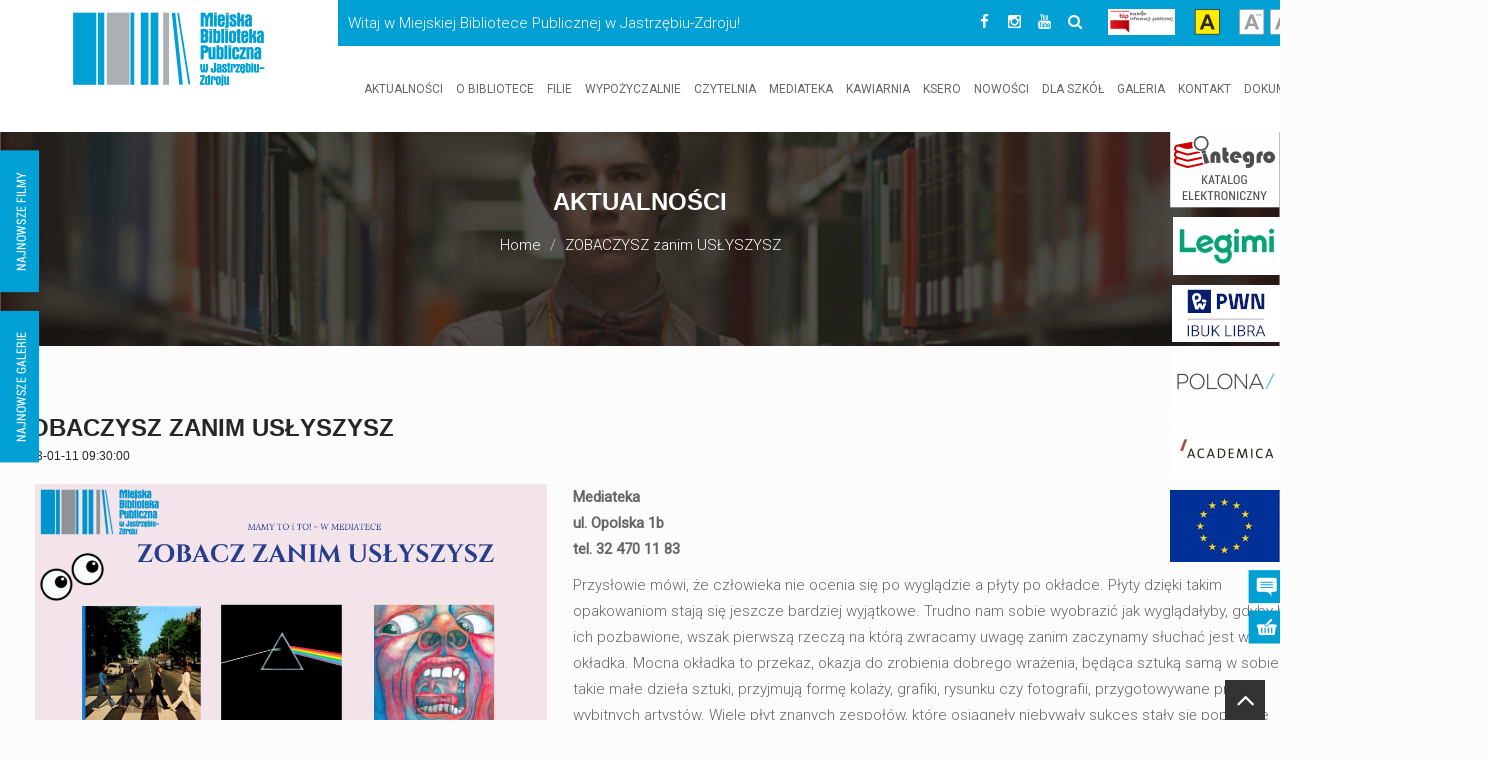

--- FILE ---
content_type: text/html; charset=UTF-8
request_url: https://biblioteka.jastrzebie.pl/aktualnosc/2601
body_size: 7644
content:
<!DOCTYPE html>
<html lang="en">
<head>
<meta charset="utf-8">
<meta http-equiv="X-UA-Compatible" content="IE=edge">
<meta name="viewport" content="width=device-width, initial-scale=1">
	<title>Miejska Biblioteka Publiczna w Jastrzębiu-Zdroju</title>
	<meta name="description" content="" />
	<meta name="keywords" content="" />
	<meta name="Robots" content="index, follow" />
	<meta name="Author" content="" />
	<meta name="Revisit-After" content="30 days" />
	
	
	
	<link rel="icon" type="image/png" href="https://biblioteka.jastrzebie.pl/favicon.png" />
	
	
	
	
	<meta property="og:url" content="https://biblioteka.jastrzebie.pl" />
	<meta property="og:title" content="Miejska Biblioteka Publiczna w Jastrzębiu-Zdroju" />
	<meta property="og:description" content="" />
	<meta property="og:image" content="https://biblioteka.jastrzebie.pl/_public/baner_1.jpg" />
	
	
	
	
	
	
	
	
	
	
<!-- CUSTOM STYLE -->
<link href="https://biblioteka.jastrzebie.pl/_skins/default/assets/style.css" rel="stylesheet">
<!-- THEME TYPO -->
<link href="https://biblioteka.jastrzebie.pl/_skins/default/assets/css/themetypo.css" rel="stylesheet">
<!-- BOOTSTRAP -->
<link href="https://biblioteka.jastrzebie.pl/_skins/default/assets/css/bootstrap.css" rel="stylesheet">
<!-- COLOR FILE -->
<link href="https://biblioteka.jastrzebie.pl/_skins/default/assets/css/color.css" rel="stylesheet">
<!-- FONT AWESOME -->
<link href="https://biblioteka.jastrzebie.pl/_skins/default/assets/css/font-awesome.min.css" rel="stylesheet">
<!-- BX SLIDER -->
<link href="https://biblioteka.jastrzebie.pl/_skins/default/assets/css/jquery.bxslider.css" rel="stylesheet">
<!-- Boostrap Slider -->
<link href="https://biblioteka.jastrzebie.pl/_skins/default/assets/css/bootstrap-slider.css" rel="stylesheet">
<!-- Widgets -->
<link href="https://biblioteka.jastrzebie.pl/_skins/default/assets/css/widget.css" rel="stylesheet">
<!-- Owl Carusel -->
<link href="https://biblioteka.jastrzebie.pl/_skins/default/assets/css/owl.carousel.css" rel="stylesheet">
<!-- responsive -->
<link href="https://biblioteka.jastrzebie.pl/_skins/default/assets/css/responsive.css" rel="stylesheet">
<!-- Component -->
<link href="https://biblioteka.jastrzebie.pl/_skins/default/assets/js/dl-menu/component.css" rel="stylesheet">
<link rel="stylesheet" type="text/css" href="https://biblioteka.jastrzebie.pl/_skins/default/assets/css/bookblock.css" />
<link rel="stylesheet" type="text/css" href="https://biblioteka.jastrzebie.pl/_library/fancybox/source/jquery.fancybox.css?v=2.1.5" media="screen" />
<link href="https://biblioteka.jastrzebie.pl/_skins/default/assets/css/biblioteka.css?ver=1.0" rel="stylesheet">


<!-- HTML5 shim and Respond.js for IE8 support of HTML5 elements and media queries -->
<!-- WARNING: Respond.js doesn't work if you view the page via file:// -->
<!--[if lt IE 9]>
  <script src="https://oss.maxcdn.com/html5shiv/3.7.2/html5shiv.min.js"></script>
  <script src="https://oss.maxcdn.com/respond/1.4.2/respond.min.js"></script>
<![endif]-->

	<script type="text/javascript">
		var sDomain = 'https://biblioteka.jastrzebie.pl';
		
		var aPhrase = [];
		aPhrase[0] = 'Kliknij aby aktywować mape';
		aPhrase[1] = 'Trwa wysyłanie wiadomości...';
		aPhrase[2] = 'Proszę uzupełnić wszystkie pola';
		
		
		
		
	</script>
		
		<script>
  (function(i,s,o,g,r,a,m){i['GoogleAnalyticsObject']=r;i[r]=i[r]||function(){
  (i[r].q=i[r].q||[]).push(arguments)},i[r].l=1*new Date();a=s.createElement(o),
  m=s.getElementsByTagName(o)[0];a.async=1;a.src=g;m.parentNode.insertBefore(a,m)
  })(window,document,'script','//www.google-analytics.com/analytics.js','ga');

  ga('create', 'UA-17684524-2', 'auto');
  ga('send', 'pageview');

</script>	


</head>
<body >
<!--WRAPPER START-->
<div class="wrapper kode-header-class-3">
	<!--HEADER START-->
	<header class="header-3">
    	<div class="container">
            <div class="logo-container">
            	<div class="row">
                	<div class="col-md-3" style="background-color:#fff;">
                    	 <!--LOGO START-->
                        <div class="logo" style="text-align:center;">
                            <a href="https://biblioteka.jastrzebie.pl"><img src="https://biblioteka.jastrzebie.pl/_skins/default/images/logo.png" alt=""></a>
                        </div>
                        <!--LOGO END-->
                    </div>
                    <div class="col-md-9" style="padding-left:0;">
                    	<div class="top-strip">
                            <div class="pull-left">
                                <p style="margin-left:10px;">Witaj w Miejskiej Bibliotece Publicznej w Jastrzębiu-Zdroju!</p>
                            </div>
                            <div class="social-icon">
                                								<a target="_blank" href="https://bip.biblioteka.jastrzebie.pl/"><img src="https://biblioteka.jastrzebie.pl/_public/source/loga/bip.png" style="height:26px;"></a>
                                <ul style="margin-right:20px;">
                                    <li><a target="_blank" href="https://www.facebook.com/Miejska-Biblioteka-Publiczna-w-Jastrz%C4%99biu-Zdroju-181059778604646/"><i class="fa fa-facebook"></i></a></li>
                                    <li><a href="https://www.instagram.com/bibliotekajastrzebie/?hl=pl"><i class="fa fa-instagram"></i></a></li>
                                    <li><a href="https://www.youtube.com/channel/UCqHzxxo_9mFLNRDE8319eaQ"><i class="fa fa-youtube"></i></a></li>      
									<li><a href="#" data-toggle="modal" data-target="#exampleModalLong"><i class="fa fa-search"></i></a></li> 									
                                </ul>
								
									  			<a href="https://biblioteka.jastrzebie.pl/?type=1"><img  src="https://biblioteka.jastrzebie.pl/_skins/default/images/font_iko1.png" /></a>
		  				  		
		  		
		  		
		  		<img class="fontDown" src="https://biblioteka.jastrzebie.pl/_skins/default/images/font_iko2.png" style="cursor:pointer;"/>
		  		<img class="fontDefault" src="https://biblioteka.jastrzebie.pl/_skins/default/images/font_iko5.png" style="cursor:pointer;" />
		  		<img class="fontUp" src="https://biblioteka.jastrzebie.pl/_skins/default/images/font_iko3.png" style="cursor:pointer;" />
								
								
                            </div>
                        </div>
                    	<div class="kode-navigation">
						   <ul>
						   
						   
								
										<li><a href="https://biblioteka.jastrzebie.pl/lista-aktualnosci">AKTUALNOŚCI</a></li>
										<li><a href="https://biblioteka.jastrzebie.pl/o-bibliotece">O BIBLIOTECE</a></li>
										<li><a href="#">FILIE</a>
											<ul class="chlid">
											
																																						
													<li>
															
														<a class="" href="https://biblioteka.jastrzebie.pl/filia-nr-1">Filia nr 1</a>
															
													</li>
												
																																						
													<li>
															
														<a class="" href="https://biblioteka.jastrzebie.pl/filia-nr-2">Filia nr 2</a>
															
													</li>
												
																																						
													<li>
															
														<a class="" href="https://biblioteka.jastrzebie.pl/filia-nr-3">Filia nr 3</a>
															
													</li>
												
																																						
													<li>
															
														<a class="" href="https://biblioteka.jastrzebie.pl/filia-nr-4">Filia nr 4</a>
															
													</li>
												
																																						
													<li>
															
														<a class="" href="https://biblioteka.jastrzebie.pl/filia-nr-5">Filia nr 5</a>
															
													</li>
												
																																						
													<li>
															
														<a class="" href="https://biblioteka.jastrzebie.pl/filia-nr-6">Filia nr 6</a>
															
													</li>
												
																																						
													<li>
															
														<a class="" href="https://biblioteka.jastrzebie.pl/filia-nr-7">Filia nr 7</a>
															
													</li>
												
																																						
													<li>
															
														<a class="" href="https://biblioteka.jastrzebie.pl/filia-nr-8-szpital">Filia nr 8 Szpital</a>
															
													</li>
												
																																						
													<li>
															
														<a class="" href="https://biblioteka.jastrzebie.pl/filia-nr-9">Filia nr 9</a>
															
													</li>
												
																																						
													<li>
															
														<a class="" href="https://biblioteka.jastrzebie.pl/filia-nr-10">Filia nr 10</a>
															
													</li>
												
																																						
													<li>
															
														<a class="" href="https://biblioteka.jastrzebie.pl/filia-nr-14">Filia nr 14</a>
															
													</li>
												
																																						
													<li>
															
														<a class="" href="https://biblioteka.jastrzebie.pl/filia-nr-16">Filia nr 16</a>
															
													</li>
												
												
											</ul>
										</li>
										
										<li><a href="#">WYPOŻYCZALNIE</a>
											<ul class="children">
												<li><a href="#">Wypożyczalnia Literatury dla Dorosłych</a>
													<ul class="chlid">
														
																																							
													<li>
															
														<a class="" href="https://biblioteka.jastrzebie.pl/informacje-o-zbiorach">O Wypożyczalni</a>
															
													</li>
												
																																						
													<li>
															
														<a class="" href="https://biblioteka.jastrzebie.pl/polecamy">Polecamy</a>
															
													</li>
												
																																						
													<li>
															
														<a class="" href="https://biblioteka.jastrzebie.pl/oferta-dla-szkol">Oferta dla szkół</a>
															
													</li>
												
																																						
													<li>
															
														<a class="" href="https://biblioteka.jastrzebie.pl/zbiory-dla-stowarzyszenia">Zbiory dla Stowarzyszenia</a>
															
													</li>
												
																																						
													<li>
															
														<a class="" href="https://biblioteka.jastrzebie.pl/lista-audiobookow">Lista audiobooków</a>
															
													</li>
												
																																						
													<li>
															
														<a class="" href="https://biblioteka.jastrzebie.pl/kontakt-dorosli">Kontakt</a>
															
													</li>
												
																			
														
														
													</ul>
												</li>
												<li>
												
												
												<a href="#">Wypożyczalnia Literatury dla Dzieci</a>
												
												
												
													<ul class="chlid">
					
																																						
													<li>
															
														<a class="" href="https://biblioteka.jastrzebie.pl/dzieciecy-informacje">O Wypożyczalni</a>
															
													</li>
												
																																						
													<li>
															
														<a class="" href="https://biblioteka.jastrzebie.pl/oferta-dla-szkol-dzieci">Oferta dla szkół</a>
															
													</li>
												
																																						
													<li>
															
														<a class="" href="https://biblioteka.jastrzebie.pl/akademia-przedszkolaka">Akademia Przedszkolaka</a>
															
													</li>
												
																																						
													<li>
															
														<a class="" href="https://biblioteka.jastrzebie.pl/zajecia-popoludniowe">Zajęcia popołudniowe</a>
															
													</li>
												
																																						
													<li>
															
														<a class="" href="https://biblioteka.jastrzebie.pl/nasi-goscie">Nasi Goście</a>
															
													</li>
												
																																						
													<li>
															
														<a class="" href="https://biblioteka.jastrzebie.pl/kontakt-dla-dzieci">Kontakt</a>
															
													</li>
												
															
												
												
													</ul>
												
												</li>
												<li>
												
												
												<a href="https://biblioteka.jastrzebie.pl/wypozyczalnia-gier-planszowych">Wypożyczalnia Gier Planszowych</a>
												</li>
											</ul>
										</li>
										
										
										<li><a href="#">CZYTELNIA</a>
											<ul class="chlid">
														<li>
															
														<a class="" href="https://biblioteka.jastrzebie.pl/informacje-o-zbiorach-czytelnia">O Czytelni</a>
															
													</li>
												
																																						
													<li>
															
														<a class="" href="https://biblioteka.jastrzebie.pl/katalog-czasopism">Katalog czasopism</a>
															
													</li>
												
																																						
													<li>
															
														<a class="" href="https://biblioteka.jastrzebie.pl/oferta-dla-szkol-czytelnia">Oferta dla szkół</a>
															
													</li>
													<li>
															
														<a class="" href="https://biblioteka.jastrzebie.pl/strefa-mlodych">Strefa Młodych</a>
															
													</li>
												
																																						
													<li>
															
														<a class="" href="https://biblioteka.jastrzebie.pl/polecamy-czytelnia">Polecamy</a>
															
													</li>
												
																																						
													<li>
															
														<a class="" href="https://biblioteka.jastrzebie.pl/konkurs-czytelnia">Konkurs</a>
															
													</li>
												
																																						
													<li>
															
														<a class="" href="https://biblioteka.jastrzebie.pl/wypozyczalnia-miedzybiblioteczna">Wypożyczalnia międzybiblioteczna</a>
															
													</li>
												
																																						
													<li>
															
														<a class="" href="https://biblioteka.jastrzebie.pl/bibliografia">Bibliografia</a>
															
													</li>
												
																																						
													<li>
															
														<a class="" href="https://biblioteka.jastrzebie.pl/kontakt-czytelnia">Kontakt</a>
															
													</li>
											</ul>
										</li>
										<li><a href="#">MEDIATEKA</a>
											<ul class="chlid">
													<li>
															
														<a class="" href="https://biblioteka.jastrzebie.pl/informacje-o-zbiorach-mediateka">O Mediatece</a>
															
													</li>
												
																																						
													<li>
															
														<a class="" href="https://biblioteka.jastrzebie.pl/polecamy-mediateka">Polecamy</a>
															
													</li>
													
													<li>
															
														<a class="" href="https://biblioteka.jastrzebie.pl/mediateka-winyl-gielda">Winyl Giełda</a>
															
													</li>
																																						
													<li>
															
														<a class="" href="https://biblioteka.jastrzebie.pl/spotkajmy-sie-w-mediatece">Spotkajmy się w... Mediatece</a>
															
													</li>
												
																																						
													<li>
															
														<a class="" href="https://biblioteka.jastrzebie.pl/muzyczny-pazdziernik">Muzyczny Październik</a>
															
													</li>
													<li>
															
														<a class="" href="https://biblioteka.jastrzebie.pl/czasopisma-muzyczne">Czasopisma muzyczne</a>
															
													</li>
												
																																						
													<li>
															
														<a class="" href="https://biblioteka.jastrzebie.pl/kontakt-mediateka">Kontakt</a>
															
													</li>
												
																																						
													<li>
															
														<a class="" href="https://biblioteka.jastrzebie.pl/spis-filmow">Spis filmów</a>
															
													</li>
												
																																						
													<li>
															
														<a class="" href="https://biblioteka.jastrzebie.pl/dvd-koncerty-teledyski">DVD (koncerty, teledyski)</a>
															
													</li>
													<li>
															
														<a class="" href="https://biblioteka.jastrzebie.pl/sluchowiska">Słuchowiska</a>
															
													</li>
											</ul>
										</li>
										
										
										
										<li><a href="https://biblioteka.jastrzebie.pl/kawiarnia-da-vinci-top">KAWIARNIA</a></li>
										<li><a href="https://biblioteka.jastrzebie.pl/uslugi-kserograficzne">KSERO</a></li>
										<li><a href="https://biblioteka.jastrzebie.pl/polecane-nowosci">NOWOŚCI</a></li>
										<li><a href="https://biblioteka.jastrzebie.pl/dla-szkol">DLA SZKÓŁ</a>
											<ul class="chlid">
												<li>
													<a class="" href="https://biblioteka.jastrzebie.pl/_public/source/oferty/SZKOLY-PODSTAWOWE-I-PRZEDSZKOLA.pdf" target="_blank">Oferta dla Szkół Podstawowych <br/>i Przedszkoli</a>
												</li>
												<li>
													<a class="" href="https://biblioteka.jastrzebie.pl/_public/source/oferty/SZKOLY-PONADPODSTAWOWE.pdf" target="_blank">Oferta dla Szkół Ponadpodstawowych</a>
												</li>
											</ul>
										</li>
										<li><a href="https://biblioteka.jastrzebie.pl/galeria">GALERIA</a></li>
										<li><a href="https://biblioteka.jastrzebie.pl/kontakt">KONTAKT</a></li>
										
										
										<li><a href="#">DOKUMENTY</a>
											<ul class="chlid">
													<li>		
														<a class="" href="https://biblioteka.jastrzebie.pl/rodo">RODO</a>
													</li>
													<li>		
														<a class="" href="https://biblioteka.jastrzebie.pl/polityka-cookies">Polityka Cookies</a>
													</li>
													<li>		
														<a class="" href="https://biblioteka.jastrzebie.pl/_public/source/Regulaminy/Regulamin-2025.pdf">Regulamin</a>
													</li>
													<li>		
														<a class="" href="https://biblioteka.jastrzebie.pl/_public/source/Regulaminy/Regulamin-ukraina.pdf">РЕГЛАМЕНТ</a>
													</li>
													<li>		
														<a class="" href="https://biblioteka.jastrzebie.pl/deklaracja-dostepnosci">Deklaracja dostępności</a>
													</li>
													<li>		
														<a class="" href="https://biblioteka.jastrzebie.pl/_public/source/Regulaminy/Regulamin-vr.pdf">Regulamin używania gogli VR</a>
													</li>
													<li>		
														<a class="" href="https://biblioteka.jastrzebie.pl/_public/source/Regulaminy/regulamin-gier.pdf">Regulamin gier</a>
													</li>
													<li>		
														<a class="" href="https://biblioteka.jastrzebie.pl/_public/source/Regulaminy/standardy-ochrony-maloletnich.pdf">Standardy Ochrony Małoletnich</a>
													</li>
													
													
												
											</ul>
										</li>
										
						   
						   
						   
						   
						   
						   
						   
						   
						   
						   
						   
						   
							</ul>
						</div>
						
						<div id="kode-responsive-navigation" class="dl-menuwrapper">
							<button class="dl-trigger">Open Menu</button>
							<ul class="dl-menu">
							
							
							
							
							<li><a href="https://biblioteka.jastrzebie.pl">HOME</a>
											
										</li>
										<li><a href="https://biblioteka.jastrzebie.pl/o-bibliotece">O BIBLIOTECE</a></li>
										<li class="menu-item kode-parent-menu"><a href="#">FILIE</a>
											<ul class="dl-submenu">
											
																																						
													<li>
															
														<a class="" href="https://biblioteka.jastrzebie.pl/filia-nr-1">Filia nr 1</a>
															
													</li>
												
																																						
													<li>
															
														<a class="" href="https://biblioteka.jastrzebie.pl/filia-nr-2">Filia nr 2</a>
															
													</li>
												
																																						
													<li>
															
														<a class="" href="https://biblioteka.jastrzebie.pl/filia-nr-3">Filia nr 3</a>
															
													</li>
												
																																						
													<li>
															
														<a class="" href="https://biblioteka.jastrzebie.pl/filia-nr-4">Filia nr 4</a>
															
													</li>
												
																																						
													<li>
															
														<a class="" href="https://biblioteka.jastrzebie.pl/filia-nr-5">Filia nr 5</a>
															
													</li>
												
																																						
													<li>
															
														<a class="" href="https://biblioteka.jastrzebie.pl/filia-nr-6">Filia nr 6</a>
															
													</li>
												
																																						
													<li>
															
														<a class="" href="https://biblioteka.jastrzebie.pl/filia-nr-7">Filia nr 7</a>
															
													</li>
												
																																						
													<li>
															
														<a class="" href="https://biblioteka.jastrzebie.pl/filia-nr-8-szpital">Filia nr 8 Szpital</a>
															
													</li>
												
																																						
													<li>
															
														<a class="" href="https://biblioteka.jastrzebie.pl/filia-nr-9">Filia nr 9</a>
															
													</li>
												
																																						
													<li>
															
														<a class="" href="https://biblioteka.jastrzebie.pl/filia-nr-10">Filia nr 10</a>
															
													</li>
												
																																						
													<li>
															
														<a class="" href="https://biblioteka.jastrzebie.pl/filia-nr-14">Filia nr 14</a>
															
													</li>
												
																																						
													<li>
															
														<a class="" href="https://biblioteka.jastrzebie.pl/filia-nr-16">Filia nr 16</a>
															
													</li>
												
												
											</ul>
										</li>
										
										<li class="menu-item kode-parent-menu"><a href="#">WYPOŻYCZALNIE</a>
											<ul class="dl-submenu">
												<li class="menu-item kode-parent-menu"><a href="#">Wypożyczalnia Literatury dla Dorosłych</a>
													<ul class="dl-submenu">
														
																																							
													<li>
															
														<a class="" href="https://biblioteka.jastrzebie.pl/informacje-o-zbiorach">O Wypożyczalni</a>
															
													</li>
												
																																						
													<li>
															
														<a class="" href="https://biblioteka.jastrzebie.pl/polecamy">Polecamy</a>
															
													</li>
												
																																						
													<li>
															
														<a class="" href="https://biblioteka.jastrzebie.pl/oferta-dla-szkol">Oferta dla szkół</a>
															
													</li>
												
																																						
													<li>
															
														<a class="" href="https://biblioteka.jastrzebie.pl/zbiory-dla-stowarzyszenia">Zbiory dla Stowarzyszenia</a>
															
													</li>
												
																																						
													<li>
															
														<a class="" href="https://biblioteka.jastrzebie.pl/lista-audiobookow">Lista audiobooków</a>
															
													</li>
												
																																						
													<li>
															
														<a class="" href="https://biblioteka.jastrzebie.pl/kontakt-dorosli">Kontakt</a>
															
													</li>
												
																			
														
														
													</ul>
												</li>
												<li class="menu-item kode-parent-menu">
												
												
												<a href="#">Wypożyczalnia Literatury dla Dzieci</a>
												
												
												
													<ul class="dl-submenu">
					
																																						
													<li>
															
														<a class="" href="https://biblioteka.jastrzebie.pl/dzieciecy-informacje">O Wypożyczalni</a>
															
													</li>
												
																																						
													<li>
															
														<a class="" href="https://biblioteka.jastrzebie.pl/oferta-dla-szkol-dzieci">Oferta dla szkół</a>
															
													</li>
												
																																						
													<li>
															
														<a class="" href="https://biblioteka.jastrzebie.pl/akademia-przedszkolaka">Akademia Przedszkolaka</a>
															
													</li>
												
																																						
													<li>
															
														<a class="" href="https://biblioteka.jastrzebie.pl/zajecia-popoludniowe">Zajęcia popołudniowe</a>
															
													</li>
												
																																						
													<li>
															
														<a class="" href="https://biblioteka.jastrzebie.pl/nasi-goscie">Nasi Goście</a>
															
													</li>
												
																																						
													<li>
															
														<a class="" href="https://biblioteka.jastrzebie.pl/kontakt-dla-dzieci">Kontakt</a>
															
													</li>
												
															
												
												
													</ul>
												
												</li>
											</ul>
										</li>
										
										
										<li class="menu-item kode-parent-menu"><a href="#">CZYTELNIA</a>
											<ul class="dl-submenu">
														<li>
															
														<a class="" href="https://biblioteka.jastrzebie.pl/informacje-o-zbiorach-czytelnia">O Czytelni</a>
															
													</li>
												
																																						
													<li>
															
														<a class="" href="https://biblioteka.jastrzebie.pl/katalog-czasopism">Katalog czasopism</a>
															
													</li>
												
																																						
													<li>
															
														<a class="" href="https://biblioteka.jastrzebie.pl/oferta-dla-szkol-czytelnia">Oferta dla szkół</a>
															
													</li>
												
													<li>
															
														<a class="" href="https://biblioteka.jastrzebie.pl/strefa-mlodych">Strefa Młodych</a>
															
													</li>																								
													<li>
															
														<a class="" href="https://biblioteka.jastrzebie.pl/polecamy-czytelnia">Polecamy</a>
															
													</li>
												
																																						
													<li>
															
														<a class="" href="https://biblioteka.jastrzebie.pl/konkurs-czytelnia">Konkurs</a>
															
													</li>
												
																																						
													<li>
															
														<a class="" href="https://biblioteka.jastrzebie.pl/wypozyczalnia-miedzybiblioteczna">Wypożyczalnia międzybiblioteczna</a>
															
													</li>
												
																																						
													<li>
															
														<a class="" href="https://biblioteka.jastrzebie.pl/bibliografia">Bibliografia</a>
															
													</li>
												
																																						
													<li>
															
														<a class="" href="https://biblioteka.jastrzebie.pl/kontakt-czytelnia">Kontakt</a>
															
													</li>
											</ul>
										</li>
										<li class="menu-item kode-parent-menu"><a href="#">MEDIATEKA</a>
											<ul class="dl-submenu">
													<li>
															
														<a class="" href="https://biblioteka.jastrzebie.pl/informacje-o-zbiorach-mediateka">O Mediatece</a>
															
													</li>
												
																																						
													<li>
															
														<a class="" href="https://biblioteka.jastrzebie.pl/polecamy-mediateka">Polecamy</a>
															
													</li>
												
																																						
													<li>
															
														<a class="" href="https://biblioteka.jastrzebie.pl/spotkajmy-sie-w-mediatece">Spotkajmy się w... Mediatece</a>
															
													</li>
												
																																						
													<li>
															
														<a class="" href="https://biblioteka.jastrzebie.pl/muzyczny-pazdziernik">Muzyczny Październik</a>
															
													</li>
												
																																						
													<li>
															
														<a class="" href="https://biblioteka.jastrzebie.pl/kontakt-mediateka">Kontakt</a>
															
													</li>
												
																																						
													<li>
															
														<a class="" href="https://biblioteka.jastrzebie.pl/spis-filmow">Spis filmów</a>
															
													</li>
												
																																						
													<li>
															
														<a class="" href="https://biblioteka.jastrzebie.pl/dvd-koncerty-teledyski">DVD (koncerty, teledyski)</a>
															
													</li>
													
											</ul>
										</li>
										<li><a href="https://biblioteka.jastrzebie.pl/lista-aktualnosci">AKTUALNOŚCI</a></li>
										<li><a href="https://biblioteka.jastrzebie.pl/polecane-nowosci">NOWOŚCI</a></li>
										<li class="menu-item kode-parent-menu"><a href="#">DLA SZKÓŁ</a>
											<ul class="dl-submenu">
												<li>
													<a class="" href="https://biblioteka.jastrzebie.pl/_public/source/oferty/SZKOLY-PODSTAWOWE-I-PRZEDSZKOLA.pdf" target="_blank">Oferta dla Szkół Podstawowych <br/>i Przedszkoli</a>
												</li>
												<li>
													<a class="" href="https://biblioteka.jastrzebie.pl/_public/source/oferty/SZKOLY-PONADPODSTAWOWE.pdf" target="_blank">Oferta dla Szkół Ponadpodstawowych</a>
												</li>
											</ul>
										</li>
										<li><a href="https://biblioteka.jastrzebie.pl/galeria">GALERIA</a></li>
										<li><a href="https://biblioteka.jastrzebie.pl/kontakt">KONTAKT</a></li>
										<li class="menu-item kode-parent-menu"><a href="#">DOKUMENTY</a>
											<ul class="dl-submenu">
													<li>		
														<a class="" href="https://biblioteka.jastrzebie.pl/rodo">RODO</a>
													</li>
													<li>		
														<a class="" href="https://biblioteka.jastrzebie.pl/polityka-cookies">Polityka Cookies</a>
													</li>
													<li>		
														<a class="" href="https://biblioteka.jastrzebie.pl/_public/source/Regulaminy/Regulamin-2020.pdf">Regulamin</a>
													</li>
													<li>		
														<a class="" href="https://biblioteka.jastrzebie.pl/_public/source/Regulaminy/Regulamin-ukraina.pdf">Статут</a>
													</li>
													<li>		
														<a class="" href="https://biblioteka.jastrzebie.pl/deklaracja-dostepnosci">Deklaracja dostępności</a>
													</li>
													<li>		
														<a class="" href="https://biblioteka.jastrzebie.pl/_public/source/Regulaminy/regulamin-gier.pdf">Regulamin gier</a>
													</li>
													
													
												
											</ul>
										</li>
							
							
							
							
							
							
							
							
							
							
							
							
							
							
							
							
							
							
							
							
							
							
							
							
							
							
							
							
							</ul>
						</div>
						
						
                    </div>
                </div>
            </div>
        </div>
    </header>
    <!--HEADER END-->
   
		
		
		

    <div class="kode-inner-banner" style="background-image:url('https://biblioteka.jastrzebie.pl/_public/tlo_aktualnosci.jpg')">
    	<div class="kode-page-heading">
        	<h2>Aktualności</h2>
            <ol class="breadcrumb">
             <li><a href="https://biblioteka.jastrzebie.pl">Home</a></li>
			<li class="active">ZOBACZYSZ zanim USŁYSZYSZ</li>
            </ol>
        </div>
    </div>  



 <div class="kode-content">

<section class="d-help-about-wrap padding-top">
				<div class="container">
					<div class="row">
						
						<div class="col-md-12">
							<div class="d-help-about-text">



<h2>ZOBACZYSZ zanim USŁYSZYSZ<br  />
<span class="news-date" style="font-weight:normal;font-size:12px;">2023-01-11 09:30:00</span>

</h2>
<div class="page-text">
<a style="display:inline;block;float:left;width:40%;margin-right:2%;margin-bottom:0px;" class="fancybox" href="https://biblioteka.jastrzebie.pl/_public/source/AKTUALNOSCI/2023/Mediateka/zobacz.png" data-fancybox-group="gallery">
<img style="width:100%;margin-bottom:0px;" src="https://biblioteka.jastrzebie.pl/_public/source/AKTUALNOSCI/2023/Mediateka/zobacz.png" alt="" />
</a>


            			
<p><strong>Mediateka</strong><br /><strong>ul. Opolska 1b</strong><br /><strong>tel. 32 470 11 83</strong></p>
<p>Przysłowie m&oacute;wi, że człowieka nie ocenia się po wyglądzie a płyty po okładce. Płyty dzięki takim opakowaniom stają się jeszcze bardziej wyjątkowe. Trudno nam sobie wyobrazić jak wyglądałyby, gdyby były ich pozbawione, wszak pierwszą rzeczą na kt&oacute;rą zwracamy uwagę zanim zaczynamy słuchać jest właśnie okładka. Mocna okładka to przekaz, okazja do zrobienia dobrego wrażenia, będąca sztuką samą w sobie. To takie małe dzieła sztuki, przyjmują formę kolaży, grafiki, rysunku czy fotografii, przygotowywane przez wybitnych artyst&oacute;w. Wiele płyt znanych zespoł&oacute;w, kt&oacute;re osiągnęły niebywały sukces stały się popularne zar&oacute;wno dzięki utworom na nich umieszczonym, ale także poprzez ich charakterystyczne okładki. Część&nbsp; ma dziś drugie życie w formie plakat&oacute;w, koszulek czy &nbsp;innych gadżet&oacute;w. W muzycznym świecie znajdziemy mn&oacute;stwo takich okładek, kt&oacute;re jesteśmy w stanie rozpoznać i przypisać do konkretnego zespołu nawet, jeśli na co dzień nie jesteśmy jego fanami.</p>
<p><strong>&nbsp;</strong></p>


</div>

      		
					
							</div>
						</div>
					</div>
				</div>
			</section>	
		
		
		
        <!--NEWSLETTERS SECTION START-->
        <section class="kode-newsletters-2 kode-membership">
        	<div class="container">
            	<!--SECTION CONTENT START-->
            	<div class="section-heading-1 dark-sec">
                    <h2>Newsletter</h2>
                    <p>Wpisz swój adres email</p>
                    <div class="kode-icon"><img src="https://biblioteka.jastrzebie.pl/_skins/default/img/miniksiazki.png" /></div>
                </div>
                <!--SECTION CONTENT END-->
                <div class="newsletters-container">
                	<div class="row">
                	<div class="col-md-9 col-sm-8">
                    	<div class="input-container">
                        	<i class="fa fa-envelope-o"></i>
                        	<input type="text" placeholder="Subskrybuj nas">
                        </div>
                    </div>
                    <div class="col-md-3 col-sm-4">
                    	<button class="white-btn">WYŚLIJ<i class="fa fa-paper-plane"></i></button>
                    </div>
                </div>
                </div>
            </div>
        </section>
        <!--NEWSLETTERS SECTION END-->
        <section class="lib-contact-section">
        	<div class="location-text">
            	<i class="fa fa-map-marker"></i>
            	<h2>Miejska Biblioteka<br />
Publiczna</h2>
                <h4>w Jastrzębiu-Zdroju</h4>
                <p>44-335 Jastrzębie-Zdrój, ul. Wielkopolska 1a</p>
                <span><i class="fa fa-phone"></i>32 471 76 97 ; 32 471 67 68</span>
            </div>
        	<div class="kode-thumb" style="background-image:url('https://biblioteka.jastrzebie.pl/_skins/default/img/tlo_footer.jpg');">
            	
            </div>
						<iframe style="margin:0px;" src="https://www.google.com/maps/embed?pb=!1m14!1m8!1m3!1d2567.310749815815!2d18.590852!3d49.949273!3m2!1i1024!2i768!4f13.1!3m3!1m2!1s0x4711531501892375%3A0x737b2f96da706249!2sMiejska+Biblioteka+Publiczna+w+Jastrz%C4%99biu-Zdroju!5e0!3m2!1spl!2spl!4v1450356786439" width="100%" height="450" frameborder="0" style="border:0" allowfullscreen=""></iframe>
					
        </section>
    </div>
    <!--CONTENT END-->
	
	<div class="clearfix"></div>
	<div style="background-color:#00a0d4;line-height:70px;">&nbsp;</div>
	<div class="clearfix"></div>
    <footer class="footer-2" style="background-color:#0a94c5;border-top:1px solid #2fb9e7;">
    	<div class="container">
        	<div class="lib-copyrights">
                <p>Copyright © 2020 MBP. All Right Reserved</p>
                <div class="social-icon">
                	<ul>
                    	<li><a target="_blank" href="https://www.facebook.com/Miejska-Biblioteka-Publiczna-w-Jastrz%C4%99biu-Zdroju-181059778604646/"><i class="fa fa-facebook"></i></a></li>
                                    <li><a href="https://www.instagram.com/bibliotekajastrzebie/?hl=pl"><i class="fa fa-instagram"></i></a></li>
                                    <li><a href="https://www.youtube.com/channel/UCqHzxxo_9mFLNRDE8319eaQ"><i class="fa fa-youtube"></i></a></li>   
                    </ul>
                </div>
            </div>
			<div class="back-to-top">
				<a href="#home"><i class="fa fa-angle-up"></i></a>
			</div>
        </div>
    </footer>
</div>



		
<a id="icon-right-1" href="http://katalog.biblioteka.jastrzebie.pl" target="_blank"><img  src="https://biblioteka.jastrzebie.pl/_skins/default/img/integro.png" /></a> 
<a id="icon-right-2" href="https://www.legimi.pl/dbpw/" target="_blank"><img  src="https://biblioteka.jastrzebie.pl/_skins/default/images/legimi.jpg" /></a> 
<a id="icon-right-6" href="http://libra.ibuk.pl/" target="_blank"><img  src="https://biblioteka.jastrzebie.pl/_skins/default/img/ibuk.png" /></a> 
<a id="icon-right-7" href="https://polona.pl/" target="_blank"><img  src="https://biblioteka.jastrzebie.pl/_skins/default/images/polona.jpg" /></a> 
<a id="icon-right-8" href="https://academica.edu.pl/" target="_blank"><img  src="https://biblioteka.jastrzebie.pl/_skins/default/images/akademica.jpg" /></a> 

<a id="icon-right-9" href="https://biblioteka.jastrzebie.pl/aktualnosc/3212" ><img  src="https://biblioteka.jastrzebie.pl/_skins/default/images/ue-project.png" /></a>
<a id="icon-right-4" href="#"><img  src="https://biblioteka.jastrzebie.pl/_public/chmurka.png" /></a> 
<a id="icon-right-5" href="#"><img  src="https://biblioteka.jastrzebie.pl/_public/koszyczek.png" /></a>  
 
<a id="icon-left-1" href="https://biblioteka.jastrzebie.pl/filmy"><img  src="https://biblioteka.jastrzebie.pl/_public/filmy.png" /></a> 
<a id="icon-left-2" href="https://biblioteka.jastrzebie.pl/galeria"><img  src="https://biblioteka.jastrzebie.pl/_public/galerie.png" /></a>  	
		


<!--WRAPPER END-->
<!-- jQuery (necessary for Bootstrap's JavaScript plugins) -->
<script src="https://biblioteka.jastrzebie.pl/_skins/default/assets/js/jquery.min.js"></script>
<!-- Include all compiled plugins (below), or include individual files as needed -->
<script src="https://biblioteka.jastrzebie.pl/_skins/default/assets/js/modernizr.custom.js"></script>
<script src="https://biblioteka.jastrzebie.pl/_skins/default/assets/js/bootstrap.min.js"></script>
<script src="https://biblioteka.jastrzebie.pl/_skins/default/assets/js/jquery.bxslider.min.js"></script>
<script src="https://biblioteka.jastrzebie.pl/_skins/default/assets/js/bootstrap-slider.js"></script>
<script src="https://biblioteka.jastrzebie.pl/_skins/default/assets/js/waypoints.min.js"></script> 
<script src="https://biblioteka.jastrzebie.pl/_skins/default/assets/js/jquery.counterup.min.js"></script>
<script src="https://biblioteka.jastrzebie.pl/_skins/default/assets/js/owl.carousel.js"></script>
<script src="https://biblioteka.jastrzebie.pl/_skins/default/assets/js/dl-menu/jquery.dlmenu.js"></script>
<script src="https://biblioteka.jastrzebie.pl/_skins/default/assets/js/googlemap.js"></script>
<script type="text/javascript" src="https://biblioteka.jastrzebie.pl/_skins/default/assets/lib/hash.js"></script>
<script type="text/javascript" src="https://biblioteka.jastrzebie.pl/_skins/default/assets/lib/booklet-lib.js"></script>
<script src="https://biblioteka.jastrzebie.pl/_skins/default/assets/js/jquerypp.custom.js"></script>
<script src="https://biblioteka.jastrzebie.pl/_skins/default/assets/js/jquery.bookblock.js"></script>
<script src="https://biblioteka.jastrzebie.pl/_skins/default/assets/js/functions.js"></script>
<script type="text/javascript" src="https://biblioteka.jastrzebie.pl/_public/js/page.ui.js"></script>


		
		<script type="text/javascript">
		
		function showDetails(th){
  	if(th.parent().parent().find('.contact-list-details').css('display') == 'none'){
     		th.parent().parent().find('.contact-list-details').slideDown();
     		th.html('mniej');
   	}else{
      		th.parent().parent().find('.contact-list-details').slideUp();
      		th.html('więcej');
    	}
    	
    	return false;
}
		
		
		
function getCalendar(iYear, iMonth){
  	$.ajax({
  		method: "POST",
  		url: sDomain+"/ajax/calendar",
  		data: { year: iYear, month: iMonth }
	})
  	.done(function( sData ) {
    		//alert( "Data Saved: " + msg );
    		$('.calendar').html(sData);
    		
    		
    		
    		$('.tooltip-new').hover(function(){
      	$('body').append('<div class="tooltip-box" style="display:none;">'+$(this).attr('tooltip-desc')+'</div>');
      	
      	var oPosition = $(this).offset();
      	var iWidth = $('.tooltip-box').width()/2;
      	var iWidth2 = $(this).width()/2;
      	$('.tooltip-box').css('left', (oPosition.left-iWidth+iWidth2)+'px');
      	$('.tooltip-box').css('top', (oPosition.top-$('.tooltip-box').height()-22)+'px');
      	$('.tooltip-box').fadeIn('slow');
      	
    },
    
    function(){
      	//$('.tooltip-box').fadeOut('slow', function(){
         	$('.tooltip-box').remove();
       //});
      	
    });
    		
    		
    		
    		
  	});
}




$(document).ready(function(){


  	
    $('.tooltip-new').hover(function(){
      	$('body').append('<div class="tooltip-box" style="display:none;">'+$(this).attr('tooltip-desc')+'</div>');
      	
      	var oPosition = $(this).offset();
      	var iWidth = $('.tooltip-box').width()/2;
      	var iWidth2 = $(this).width()/2;
      	$('.tooltip-box').css('left', (oPosition.left-iWidth+iWidth2)+'px');
      	$('.tooltip-box').css('top', (oPosition.top-$('.tooltip-box').height()-22)+'px');
      	$('.tooltip-box').fadeIn('slow');
      	
    },
    
    function(){
      	//$('.tooltip-box').fadeOut('slow', function(){
         	$('.tooltip-box').remove();
       //});
      	
    });
    
    
    
     $('.tooltip-new-page').hover(function(){
      	$('body').append('<div class="tooltip-box-page" style="display:none;">'+$(this).attr('tooltip-desc')+'</div>');
      	
      	var oPosition = $(this).offset();
      	var iWidth = $('.tooltip-box-page').width()/2;
      	var iWidth2 = $(this).width()/2;
      	$('.tooltip-box-page').css('left', (oPosition.left-iWidth+iWidth2)+'px');
      	$('.tooltip-box-page').css('top', (oPosition.top-$('.tooltip-box-page').height()-12)+'px');
      	$('.tooltip-box-page').fadeIn('slow');
      	
    },
    
    function(){
      	//$('.tooltip-box').fadeOut('slow', function(){
         	$('.tooltip-box-page').remove();
       //});
      	
    });
});

		
		
		</script>
		
		<script type="text/javascript" src="https://biblioteka.jastrzebie.pl/_library/fancybox/source/jquery.fancybox.js?v=2.1.5"></script>
		<script type="text/javascript">
		$(document).ready(function(){
		$(".fancybox").fancybox();
		});
		</script>
		
		
		
<div class="modal fade" id="exampleModalLong" tabindex="-1" role="dialog" aria-labelledby="exampleModalLongTitle" aria-hidden="true">
  <div class="modal-dialog" role="document">
    <div class="modal-content">
	 <form method="post" action="https://biblioteka.jastrzebie.pl/wyszukiwarka">
      <div class="modal-header">
        <h5 class="modal-title" id="exampleModalLongTitle">Wyszukiwarka</h5>
        <button type="button" class="close" data-dismiss="modal" aria-label="Close">
          <span aria-hidden="true">&times;</span>
        </button>
      </div>
      <div class="modal-body">
         <div class="form-group">
            <label for="recipient-name" class="col-form-label">Wpisz szukaną frazę:</label>
            <input type="text" name="sText" class="form-control" id="recipient-name">
          </div>
      </div>
      <div class="modal-footer">
        <button type="button" class="btn btn-secondary" data-dismiss="modal" style="border:1px solid #ebedec !important;background-color:#ebedec !important;">Zamknij</button>
        <button type="button" class="btn btn-primary" style="border-color:#00a0d4;background-color:#00a0d4 !important;;color:#fff;">Szukaj</button>
      </div>
	 </form>
    </div>
  </div>
</div>
		
		
		<script type="text/javascript">




$(window).on('load', function () {
    $( ".lazy-bg" ).each(function( index ) {
		$(this).css('background-size','cover');
		$(this).css('background-image', 'url("'+$(this).attr('src-lazy')+'")');
	});
	
 });


</script>
		
		
			


</body>
</html>





--- FILE ---
content_type: text/css
request_url: https://biblioteka.jastrzebie.pl/_skins/default/assets/css/biblioteka.css?ver=1.0
body_size: 3059
content:


.section-banner{
	background-size:100% auto;
}



.section-banner{
	position: relative;
    height: 300px;
    background-position: center;
    background-repeat: no-repeat;
    padding-left: 0%;
    padding-right: 0%;
    border: 0px solid #cfcfcf;
    color: #fff;
    text-align: center;
    font-size: 20px;

	background-attachment: fixed;
}

.section-banner strong {
    font-size: 36px;
    display: block;
    font-weight: bold;
    margin-bottom: 30px;
    margin-top: 92px;
	color:#fff;
}


.section-banner p a.button-more {
    color: #fff !important;
    border-color: #fff !important;
    float: none;
	background-color:#fff;
	border-radius:5px;
	color:#000 !important;
	padding:10px 20px;
}

.white-btn{
	background-color:#fff !important;
	color:#5b5b5b !important;
}


.header-3 .kode-navigation ul li a{
	padding-left:6px;
	padding-right:7px;
	font-size:12px;
}



.btn-d-help{
padding: 5px 35px 7px;
    font-size: 18px;
    border-radius: 3px;
    color: #fff;
    background-color: #333;
    border: none;
    display: inline-block;
    line-height: normal;
    position: relative;
}



.box-text-1{
	text-align:center;
	padding:20px;
	min-height:300px;
	background-color:#00a0d4;
	font-size:18px;
	min-height:180px;
	min-height:204px;
}

.box-text-1 p{
	color:#fff;
	line-height:22px;
	margin-bottom:40px;
}

.box-text-1 .btn-d-help{
	font-size: 14px;
	background-color:#fff;
	color:#00a0d4;
}


.box-text-2{
	text-align:center;
	padding:20px 10px;
	min-height:300px;
	background-color:#fff;
	font-size:18px;
	min-height:180px;
	min-height:204px;
}

.box-text-2 p{
	color:#2b2a28;
	line-height:22px;
	margin-top:0px;
}

.box-text-2 img{
	max-height:60px;
	margin-bottom:5px;
}



.box-text-3{
	text-align:center;
	padding:20px;
	min-height:300px;
	background-color:#fff;
	font-size:22px;
	min-height:180px;
	min-height:204px;
}

.box-text-3 p{
	color:#00a0d4;
	line-height:22px;
	margin-bottom:20px;
	font-weight:bold;
}

.box-text-3 .btn-d-help{
	font-size: 14px;
	background-color:#00a0d4;
	color:#fff;
	margin-top:5px;
}

.only-logos .owl-blog .owl-buttons{
	top:6%;
}


.lib-count-up-section p{
	font-size:19px;
}





.box-slid  .box-slid-img{
	height:200px;
	line-height:200px;
	border:1px solid #edefee;
	background-color:#fff;
}

.box-slid{
	border-bottom:1px solid #b7b7b7;
}

.box-slid p{
	text-align:center;
	color:#000000;
	line-height:22px;
	margin-top:15px;
	margin-bottom:15px;
	font-size:14px;
}

.box-slid p strong{
	font-size:16px;
	font-weight:normal;
}


.box-slide-hover{
	display:none;
	background-color:rgba(0, 0, 0, 0.3);
	position:absolute;
	left:0px;
	top:0px;
	right:0px;
	bottom:0px;
	line-height:200px;
	text-align:center;
}

.box-slide-hover img{
	margin-top:30% !important;
}

.box-slide-hover {
	color:#fff;
}


.box-slid:hover .box-slide-hover{
	display:block;
}


.lib-blog-post .kode-text h2{
	font-size:15px;
}




.nowosci-box{
	background-color:#00a0d4;
	color:#fff;
	padding:20px;
	min-height:400px;
}

.nowosci-header{
	font-size:26px;
	font-weight:Bold;
	margin-bottom:20px;
	line-height:30px;
}

.nowosci-box p, .nowosci-box a:hover, .nowosci-box a{
	color:#fff;
}

.nowosci-menu{
	background-color:#fff;
	text-align:center;
	color:#2c2827;
	padding:10px 5px;
	border:5px solid #fff;
	cursor:pointer;
	min-height:190px;
	margin-bottom:20px;
}

.nowosci-menu-header{
	font-weight:bold;
	font-size:16px;
	min-height:50px;
}

.nowosci-menu.act{
	border-color:#00a0d4;
}

.nowosci-menu p{
	font-size:14px;
	line-height:16px;
	color:#2c2827;
	margin:0px;
}




.event-box{
	border:1px solid #a9abaa;
}

.event-box-img{
	height:200px;
	border-bottom:1px solid #a9abaa;
	background-position:center;
	background-size:cover;
}

.event-box-hd{
	font-size:16px;
	font-weight:600;
	text-align:center;
	color:#2b2a28;
	min-height:70px;
	line-height:20px;
}

.event-box-date{
	margin-top:-40px;
	margin-bottom:20px;
}

.event-box-date .ebd1{
	background-color:#fff;
	display:block;
	width:100px;
	text-align:center;
	color:#5b5b5b;
	font-size:24px;
	font-weight:bold;
	margin:0 auto;
}

.event-box-date .ebd2{
	background-color:#00a0d7;
	color:#fff;
	width:100px;
	text-align:center;
	font-size:13px;
	display:block;
	margin:0 auto;
	line-height:23px;
}

.event-box-desc{
	padding:0px 20px;
	padding-bottom:15px;
}




.calendar-data{
	background-color:#ebedec;
	padding:2px;
	padding-bottom:20px;
}

.calendar-data tr td:last-child{
	color:#00a0d4;
}

.calendar-data tr, .calendar-data td{
	border:0px !important;
	text-align:center;
	padding-left:0px;
	line-height: 2.5;
	border:0px solid rgba(0, 0, 0, 1) !important; 
}

.calendar-data{

border:0px solid rgba(0, 0, 0, 1) !important; 
}

.calendar-data td a{
	display:inline-block;
	width:26px;
	line-height:26px;
	background-color:#5c5c5c;
	text-align:center;
	color:#fff;
	border-radius:13px;
}

.calendar-data td a:hover{
	background-color:#00a0d4;
}


.calendar-header{
background-color:#ebedec;
font-size:24px !important;

text-align:center;
padding-top:20px;
padding-bottom:20px;
}

.calendar-header span{
font-size:24px !important;	
}

.calendar-top{
	color:#fff;
	font-size:30px;
	line-height:32px;
	text-align:center;
	padding:20px;
	background-color:#00a0d4;
}



.tooltip-box-page{
  	position:absolute;
  	left:0px;
  	top:0px;
  	wwidth:200px;
  	
  color: #fff;
  padding:5px 5px;
  text-align:center;
  background-color:#009FD4;
border:1px solid #009FD4;
 color:#fff;
  z-index:10000;
  
}




.tooltip-box{
  	position:absolute;
  	left:0px;
  	top:0px;
  	wwidth:200px;
  	
  color: #fff;
  padding:10px 10px;
  text-align:center;
  background-color:#5b5b5b;
border:1px solid #8e9295;
 
  z-index:10000;
  
}

.tooltip-box strong{
  	display:block;
  	margin-top:10px;
  	margin-bottom:10px;
	color:#fff;
}



.news-box{
	background-color:#fff;
}

.news-box-img{
	height:210px;
	border:1px solid #00a0d6;
	background-position:center;
	background-size:cover;
}

.news-box-date{
	color:#afb1b0;
	margin-top:10px;
}

.news-box-hd{
	color:#2a2927;
	margin-top:0px;
	margin-bottom:5px;
	font-weight:600;
	font-size:16px;
	min-height:120px;
}

.news-box-dsc{

}

.news-box-link{
	margin-top:10px;
	margin:0px auto;
	font-size:14px;
	color:#fff;
	background-color:#00a0d4;
	
}

.news-more{
		margin-top:10px;
	margin:0px auto;
	font-size:14px;
	color:#5b5b5b;
	background-color:#fff;
}

.best-seller-pro{
	text-align:left;
}

.best-seller-pro:before{
	display:none !important;
}


.kode-navigation ul li ul li ul{
	left:220px;
}

.d-help-about-text .nav-tabs .active{
	color:#fff;
}










#icon-left-1{
  	position:fixed;
  	left:-35px;
	z-index:10001 !important;
  	top:150px;
  	display:block;
  	line-height:0px;
  	z-index:1001;
  	transition: all 0.2s ease-in-out;
  -moz-transition: all 0.2s ease-in-out;
  -webkit-transition: all 0.2s ease-in-out;
  -o-transition: all 0.2s ease-in-out;
}

#icon-left-1:hover{
  	left:0px;
}


#icon-left-2{
  	position:fixed;
  left:-35px;
  z-index:10001 !important;
  	top:310px;
  	display:block;
  	line-height:0px;
  	z-index:1001;
  	transition: all 0.2s ease-in-out;
  -moz-transition: all 0.2s ease-in-out;
  -webkit-transition: all 0.2s ease-in-out;
  -o-transition: all 0.2s ease-in-out;
}

#icon-left-2:hover{
  	left:0px;
}

#icon-right-1{
  	position:fixed;
  	right:0px;
	z-index:10001 !important;
  	top:130px;
  	display:block;
  	line-height:0px;
  	z-index:1001;
  	transition: all 0.2s ease-in-out;
  -moz-transition: all 0.2s ease-in-out;
  -webkit-transition: all 0.2s ease-in-out;
  -o-transition: all 0.2s ease-in-out;
}

#icon-right-2{
  	position:fixed;
  	right:0px;
	z-index:10001 !important;
  	top:217px;
  	display:block;
  	line-height:0px;
  	z-index:1001;
  	transition: all 0.2s ease-in-out;
  -moz-transition: all 0.2s ease-in-out;
  -webkit-transition: all 0.2s ease-in-out;
  -o-transition: all 0.2s ease-in-out;
}


#icon-right-6{
  	position:fixed;
  	right:0px;
	z-index:10001 !important;
  	top:285px;
  	display:block;
  	line-height:0px;
  	z-index:1001;
  	transition: all 0.2s ease-in-out;
  -moz-transition: all 0.2s ease-in-out;
  -webkit-transition: all 0.2s ease-in-out;
  -o-transition: all 0.2s ease-in-out;
}


#icon-right-3{
  	position:fixed;
  	right:-18px;
	z-index:10001 !important;
  	top:335px;
  	display:block;
  	line-height:0px;
  	z-index:1001;
  	transition: all 0.2s ease-in-out;
  -moz-transition: all 0.2s ease-in-out;
  -webkit-transition: all 0.2s ease-in-out;
  -o-transition: all 0.2s ease-in-out;
}

#icon-right-3:hover{
  	right:0px;
}



#icon-right-7{
  	position:fixed;
  	right:0px;
	z-index:10001 !important;
  	top:353px;
  	display:block;
  	line-height:0px;
  	z-index:1001;
  	transition: all 0.2s ease-in-out;
  -moz-transition: all 0.2s ease-in-out;
  -webkit-transition: all 0.2s ease-in-out;
  -o-transition: all 0.2s ease-in-out;
}

#icon-right-7:hover{
  	right:0px;
}
#icon-right-8{
  	position:fixed;
  	right:0px;
	z-index:10001 !important;
  	top:420px;
  	display:block;
  	line-height:0px;
  	z-index:1001;
  	transition: all 0.2s ease-in-out;
  -moz-transition: all 0.2s ease-in-out;
  -webkit-transition: all 0.2s ease-in-out;
  -o-transition: all 0.2s ease-in-out;
}

#icon-right-8:hover{
  	right:0px;
}
#icon-right-9{
  	position:fixed;
  	right:0px;
	z-index:10001 !important;
  	top:490px;
  	display:block;
  	line-height:0px;
  	z-index:1001;
  	transition: all 0.2s ease-in-out;
  -moz-transition: all 0.2s ease-in-out;
  -webkit-transition: all 0.2s ease-in-out;
  -o-transition: all 0.2s ease-in-out;
}

#icon-right-8:hover{
  	right:0px;
}


#icon-right-4{
  	position:fixed;
  	right:-72px;
	z-index:10001 !important;
  	top:570px;
  	display:block;
  	line-height:0px;
  	z-index:1001;
  	transition: all 0.2s ease-in-out;
  -moz-transition: all 0.2s ease-in-out;
  -webkit-transition: all 0.2s ease-in-out;
  -o-transition: all 0.2s ease-in-out;
}

#icon-right-4:hover{
  	right:0px;
}

#icon-right-5{
  	position:fixed;
  	right:-72px;
	z-index:10001 !important;
  	top:610px;
  	display:block;
  	line-height:0px;
  	z-index:1001;
  	transition: all 0.2s ease-in-out;
  -moz-transition: all 0.2s ease-in-out;
  -webkit-transition: all 0.2s ease-in-out;
  -o-transition: all 0.2s ease-in-out;
}

#icon-right-5:hover{
  	right:0px;
}

.d-help-about-text .kode-about-us-section ul {
	float:left;
	width:100%;
	padding:0px;
	margin:0px 0px 30px 0px;
	list-style:none;
}

.d-help-about-text  .kode-about-us-section ul  li{
	float:left;
	width:100%;
	color:#999;
	padding:0px 0px 0px 25px;
	position:relative;
	margin:3px 0px;
}
.d-help-about-text  .kode-about-us-section ul  li:before{
	content:"\f00c";
	position:absolute;
	left:0px;
	top:1px;
	font-family:FontAwesome;
}
.d-help-about-text  .kode-about-us-section ul  li p{
	margin:0px;
}
.d-help-about-text  .kode-about-us-section ul  li a{
	color:#666;
	display:inline-block;
	text-decoration:none;
}



.d-help-about-text  .kode-about-us-section ul  li:hover:before{
	color:#00a0d4;
}






/*


.d-help-about-text  ul {
	float:left;
	width:100%;
	padding:0px;
	margin:0px 0px 30px 0px;
	list-style:none;
}

.d-help-about-text   ul  li{
	float:left;
	width:100%;
	color:#999;
	padding:0px 0px 0px 25px;
	position:relative;
	margin:3px 0px;
}
.d-help-about-text   ul  li:before{
	content:"\f00c";
	position:absolute;
	left:0px;
	top:1px;
	font-family:FontAwesome;
}
.d-help-about-text   ul  li p{
	margin:0px;
}
.d-help-about-text   ul  li a{
	color:#666;
	display:inline-block;
	text-decoration:none;
}



.d-help-about-text   ul  li:hover:before{
	color:#00a0d4;
}





*/







.contact-list{
  	border-top: 1px dashed #9e9e9e;
  	margin-top:20px;
  	padding-top:20px;
  	padding-left:10px;
  	padding-right:10px;
  	border-bottom:0px;
  	padding-bottom:0px;
}

.contact-list h6{
  	min-height:33px;
  	background-repeat:no-repeat;
  	background-position:top left;
  	background-image:url('../images/book.jpg');
  	
  	margin:0px;
  	padding:0px;
  	color:#2b2a28;
  	font-size:16px;
  	padding-left:0px;
  	line-height:33px;
}

.contact-list-details{
  	display:none;
  	padding-left:0px;
  	margin-top:15px;
  	position:relative;
  	
}

.contact-list-details:last-child{
  	margin-bottom:20px;
}

.contact-list h6 .button-more{
  	margin-top:0px;
}

.button-more-url{
  	position:absolute;
  	right:120px;
  	bottom:2px;
  	display:block;
  	background-repeat:no-repeat;
  	background-position:top right;
  	background-image:url('../images/grot.jpg');
  	line-height:27px;
  	padding-right:35px;
  	color:#2b2a28;
  	font-size:14px;
}

.contact-list-add{
  	position:absolute;
  	right:0px;
  	bottom:0px;
}

.button-more{
  	display:inline-block;
  	float:left;
  	color:#009FD4 !important;
  	padding-left:30px;
  	padding-right:30px;
  	line-height:30px;
  	border:1px solid #009FD4;
  	text-decoration:none !important;
  	font-size:16px;
  	
}


.contact-list h6 .button-more{
  	margin-top:0px;
}

.button-more-url{
  	position:absolute;
  	right:120px;
  	bottom:2px;
  	display:block;
  	background-repeat:no-repeat;
  	background-position:top right;
  	background-image:url('../images/grot.jpg');
  	line-height:27px;
  	padding-right:35px;
  	color:#2b2a28;
  	font-size:14px;
}


.widget-categories .active a{
	background-color:#00a0d4;
	color:#fff;
	padding:7px 10px 9px;
}

.widget-categories ul li.active:before{
	right:10px;
	color:#fff;
}

.kode-inner-banner{
background-image:url('../images/baner_2222.jpg');	
}
/*
.kode-inner-banner:before {
    content: "";
    position: absolute;
    left: 0px;
    top: 0px;
    background-color: rgba(0,0,0,0.5);
    height: 100%;
    width: 100%;
    z-index: 100;
}
*/

@media (min-width: 1200px){
.container {
    width: 1350px;
}

.header-3 .kode-navigation{
	padding-left:20px;
}

}


.dark-page{
	background-color: #ff0;
    color: #191919 !important;
}


.dark-page .header-3 .top-strip p, 
.dark-page .header-3 .social-icon a, 
.dark-page .search-section .nav-tabs > li.active > a, 
.dark-page .search-section .nav-tabs > li.active > a:focus,
.dark-page .lib-categories-section .nav-tabs > li.active > a, 
.dark-page .lib-categories-section .nav-tabs > li.active > a:focus,
.dark-page .lib-count-up-section span.counter,
.dark-page .lib-count-up-section p
{
	color: #191919 !important;
}

.dark-page .section-padding{
	background-color: #ff0 !important;
}

.dark-page .nowosci-menu.act{
	border-color:#191919 ;
}

.dark-page .nowosci-menu{
	background-color: #ff0 !important;
}

.dark-page .nowosci-box{
background-color: #ff0;
    color: #191919 !important;
}

.dark-page .nowosci-box p{
 color: #191919 !important;
}


.dark-page .search-section .nav-tabs > li > a{
background-color: #ff0 !important;
}


.dark-page .search-section .form-container button{
	color: #191919 !important;
}

.dark-page  .kode-service-3 h3 a{
	color: #191919 !important;
}

.dark-page  .kode-service-3 i{
	color: #191919 !important;
	border-color: #191919 !important;
}

.dark-page .best-seller-pro, .dark-page .news-box{
background-color: #ff0 !important;
}

.dark-page .news-box-link{
background-color: #191919 !important;
color:#ff0 !important;
}

.dark-page .logo-container, .dark-page .header-3 .kode-navigation, .dark-page .header-3 .kode-navigation ul, .dark-page .kode-about-us-section, .dark-page .our-libraries{
	background-color: #ff0 !important;
}

.dark-page .header-3 .kode-navigation ul li a{
	color: #191919 !important;
}

.lazy-bg{
	background-size:auto;
	background-position:center;
	background-repeat:no-repeat;
	
}

.header-3 .logo img{
		right:20px;
}

.lib-categories-section:before{
	display:none !important;
}

@media (max-width: 767px){

.section-heading-1{
	float:none;
}

.nowosci-menu{
	margin-top:20px;
}

.event-box{
	margin-bottom:20px;
}

.section-heading-1 .kode-icon{
	float:none;
}

.lib-categories-section .bx-wrapper .bx-controls-direction a{
	top:-60px;
}

.lib-categories-section .nav-tabs > li > a{
	padding:7px 2px;
	font-size:11px;
}

#icon-right-1,#icon-right-2, #icon-right-6,#icon-right-4,#icon-right-5,#icon-left-1,#icon-left-2{
	display:none;
}

}



.lib-count-up-section span.counter{
	width:120px;
	height:120px;
	line-height:122px;
}








.popup-box{
  	padding:10px;
  	background-color:;
  	position:fixed;
	left:30%;
	top:10%;
  	z-index:10001;
	padding:20px;
  	
  width:40%;
}

.popup-box > div{
  	position:relative;
  	width:100%;
  	height:100%;
}

.popup-box > div p{
  	margin:0px;
}


.popup-box > div img{
  	max-width:100%;
	height:auto !important;
}

.popup-box > div .closePopup{
  	position:absolute;
  	right:-20px;
  	top:-20px;
  	width:40px;
  	height:40px;
  	cursor:pointer;
  	background-color:#fff;
  	color:#009FD4;
  	font-weight:bold;
  	font-size:18px;
  	-webkit-border-radius: 20px;
-moz-border-radius: 20px;
border-radius: 20px;
text-align:center;
line-height:37px;
}


.popup-box-bg{
  	position:fixed;
  	left:0px;
  	top:0px;
  	width:100%;
  	height:100%;
  	background-color:#009FD4;
  	
  	
  	-ms-filter:"progid:DXImageTransform.Microsoft.Alpha(Opacity=80)";
	filter: alpha(opacity=80);
	-moz-opacity:0.8;
	-khtml-opacity: 0.8;
	opacity: 0.8;
	z-index:10000;
  	
}


@media (max-width: 900px){

.popup-box{
  	padding:10px;
  	background-color:;
  	position:fixed;
	left:10%;
	top:10%;
  	z-index:10001;
	padding:20px;
  	
  width:80%;
}
}
.kode-thumb a{
	margin-top:10px;
	font-weight:bold;
}
.kode-thumb span{
	margin-bottom:10px;
	
}

--- FILE ---
content_type: application/javascript
request_url: https://biblioteka.jastrzebie.pl/_skins/default/assets/lib/turn.html4.min.js
body_size: 7268
content:
/* turn.js 4.1.0 | Copyright (c) 2012 Emmanuel Garcia | turnjs.com | turnjs.com/license.txt */

(function(f){function s(a,b,c){if(!c[0]||"object"==typeof c[0])return b.init.apply(a,c);if(b[c[0]])return b[c[0]].apply(a,Array.prototype.slice.call(c,1));throw k(c[0]+" is an invalid value");}function q(a,b,c,d){return{css:{position:"absolute",top:a,left:b,overflow:d||"hidden","z-index":c||"auto"}}}function t(a,b,c,d,e){var g=1-e,f=g*g*g,l=e*e*e;return m(Math.round(f*a.x+3*e*g*g*b.x+3*e*e*g*c.x+l*d.x),Math.round(f*a.y+3*e*g*g*b.y+3*e*e*g*c.y+l*d.y))}function m(a,b){return{x:a,y:b}}function j(a,b){return Object.prototype.hasOwnProperty.call(b,
a)}function k(a){function b(a){this.name="TurnJsError";this.message=a}b.prototype=Error();b.prototype.constructor=b;return new b(a)}function v(){return""}var r="",n={down:"mousedown",move:"mousemove",up:"mouseup",over:"mouseover",out:"mouseout"},p={backward:["l"],forward:["r"],all:["l","r"]},x=["single","double"],y=["ltr","rtl"],z={acceleration:!0,display:"double",duration:600,page:1,gradients:!0,when:null},A={acceleration:!0,corners:"forward",cornerSize:100,duration:600,gradients:!0},i={init:function(a){if(1<
this.length)throw k("This selector has more than 1 element");for(var b=["Moz","Webkit","Khtml","O","ms"],c=b.length,d="";c--;)b[c]+"Transform"in document.body.style&&(d="-"+b[c].toLowerCase()+"-");r=d;var e,b=0,g=this.data(),c=this.children(),a=f.extend({width:this.width(),height:this.height(),direction:this.attr("dir")||this.css("direction")||"ltr"},z,a);g.opts=a;g.pageObjs={};g.pages={};g.pageWrap={};g.pagePlace={};g.pageMv=[];g.zoom=1;g.totalPages=a.pages||0;g.docEvents={mouseStart:function(a){for(var b in g.pages)if(j(b,
g.pages)&&!1===h._eventStart.call(g.pages[b],a))return!1},mouseMove:function(a){for(var b in g.pages)j(b,g.pages)&&h._eventMove.call(g.pages[b],a)},mouseEnd:function(a){for(var b in g.pages)j(b,g.pages)&&h._eventEnd.call(g.pages[b],a)}};if(a.when)for(e in a.when)j(e,a.when)&&this.bind(e,a.when[e]);this.css({position:"relative",width:a.width,height:a.height});this.turn("display",a.display);""!==a.direction&&this.turn("direction",a.direction);for(e=0;e<c.length;e++)"1"!=f(c[e]).attr("data-ignore")&&this.turn("addPage",
c[e],++b);f(this).bind(n.down,g.docEvents.mouseStart).bind("start",i._start).bind("end",i._end).bind("pressed",i._pressed).bind("released",i._released).bind("flip",i._flip);f(document).bind(n.move,g.docEvents.mouseMove).bind(n.up,g.docEvents.mouseEnd);this.turn("page",a.page);g.done=!0;return this},addPage:function(a,b){var c,d=!1,e=this.data(),g=e.totalPages+1;if(e.destroying)return!1;if(c=/\bp([0-9]+)\b/.exec(f(a).attr("class")))b=parseInt(c[1],10);if(b)if(b==g)d=!0;else{if(b>g)throw k('Page "'+
b+'" cannot be inserted');}else b=g,d=!0;1<=b&&b<=g&&(c="double"==e.display?b%2?" odd":" even":"",e.done&&this.turn("stop"),b in e.pageObjs&&i._movePages.call(this,b,1),d&&(e.totalPages=g),e.pageObjs[b]=f(a).css({"float":"left"}).addClass("page p"+b+c),i._addPage.call(this,b),e.done&&this.turn("update"),i._removeFromDOM.call(this));return this},_addPage:function(a){var b=this.data(),c=b.pageObjs[a];if(c)if(i._necessPage.call(this,a)){if(!b.pageWrap[a]){var d=i._pageSize.call(this,a,!0);c.css({width:d.width,
height:d.height});b.pagePlace[a]=a;b.pageWrap[a]=f("<div/>",{"class":"turn-page-wrapper",page:a,css:{position:"absolute",overflow:"hidden"}}).css(d);this.append(b.pageWrap[a]);b.pageWrap[a].prepend(b.pageObjs[a])}(!a||1==i._setPageLoc.call(this,a))&&i._makeFlip.call(this,a)}else b.pagePlace[a]=0,b.pageObjs[a]&&b.pageObjs[a].remove()},hasPage:function(a){return j(a,this.data().pageObjs)},center:function(a){var b=this.data(),c=f(this).turn("size"),d=c.width/(2*b.zoom)-c.width/2;"double"==b.display&&
(a=this.turn("view",a||b.tpage||b.page),"ltr"==b.direction?a[0]?a[1]||(d+=c.width/4):d-=c.width/4:a[0]?a[1]||(d-=c.width/4):d+=c.width/4);f(this).css({marginLeft:d});return this},destroy:function(){var a=this.data();a.destroying=!0;f(this).unbind(n.down).unbind("end").unbind("first").unbind("flip").unbind("last").unbind("pressed").unbind("released").unbind("start").unbind("turning").unbind("turned").unbind("zooming");for(f(document).unbind(n.move,a.docEvents.mouseMove).unbind(n.up,a.docEvents.mouseEnd);0!==
a.totalPages;)this.turn("removePage",a.totalPages);a.fparent&&a.fparent.remove();a.shadow&&a.shadow.remove();this.removeData();return this},is:function(){return"object"==typeof this.data().pages},zoom:function(a){var b=this.data();if("number"==typeof a){if(0.0010>a||100<a)throw k(a+" is not a value for zoom");var c=f.Event("zooming");this.trigger(c,[a,b.zoom]);if(c.isDefaultPrevented())return this;var c=f(this).turn("size"),d=1/b.zoom,e=Math.round(c.width*d*a),g=Math.round(c.height*d*a);b.zoom=a;
f(this).turn("stop").turn("size",e,g).css({marginTop:c.height*d/2-g/2});b.opts.autoCenter?this.turn("center"):f(this).css({marginLeft:c.width*d/2-e/2});i._updateShadow.call(this);return this}return b.zoom},_pageSize:function(a,b){var c=this.data(),d={};if("single"==c.display)d.width=this.width(),d.height=this.height(),b&&(d.top=0,d.left=0,d.right="auto");else{var e=this.width()/2,g=this.height();c.pageObjs[a].hasClass("own-size")?(d.width=c.pageObjs[a].width(),d.height=c.pageObjs[a].height()):(d.width=
e,d.height=g);if(b){var f=a%2;d.top=(g-d.height)/2;"ltr"==c.direction?(d[f?"right":"left"]=e-d.width,d[f?"left":"right"]="auto"):(d[f?"left":"right"]=e-d.width,d[f?"right":"left"]="auto")}}return d},_makeFlip:function(a){var b=this.data();if(!b.pages[a]&&b.pagePlace[a]==a){var c="single"==b.display,d=a%2;b.pages[a]=b.pageObjs[a].css(i._pageSize.call(this,a)).flip({page:a,next:d||c?a+1:a-1,turn:this,duration:b.opts.duration,acceleration:b.opts.acceleration,gradients:b.opts.gradients}).flip("disable",
b.disabled)}return b.pages[a]},_makeRange:function(){var a,b;if(!(1>this.data().totalPages)){b=this.turn("range");for(a=b[0];a<=b[1];a++)i._addPage.call(this,a)}},range:function(a){var b,c,d,e=this.data(),a=a||e.tpage||e.page||1;d=i._view.call(this,a);if(1>a||a>e.totalPages)throw k('"'+a+'" is not a page for range');d[1]=d[1]||d[0];1<=d[0]&&d[1]<=e.totalPages?(a=Math.floor(2),e.totalPages-d[1]>d[0]?(b=Math.min(d[0]-1,a),c=2*a-b):(c=Math.min(e.totalPages-d[1],a),b=2*a-c)):c=b=5;return[Math.max(1,d[0]-
b),Math.min(e.totalPages,d[1]+c)]},_necessPage:function(a){if(0===a)return!0;var b=this.data(),c=this.turn("range");return b.pageObjs[a].hasClass("fixed")||a>=c[0]&&a<=c[1]},_removeFromDOM:function(){var a,b=this.data();for(a in b.pageWrap)j(a,b.pageWrap)&&!i._necessPage.call(this,a)&&i._removePageFromDOM.call(this,a)},_removePageFromDOM:function(a){var b=this.data();if(b.pages[a]){var c=b.pages[a].data();h._moveFoldingPage.call(b.pages[a],!1);c.f&&c.f.fwrapper&&c.f.fwrapper.remove();b.pages[a].removeData();
b.pages[a].remove();delete b.pages[a]}b.pageObjs[a]&&b.pageObjs[a].remove();b.pageWrap[a]&&(b.pageWrap[a].remove(),delete b.pageWrap[a]);delete b.pagePlace[a]},removePage:function(a){var b=this.data();if(1>a||a>b.totalPages)throw k("The page "+a+" doesn't exist");b.pageObjs[a]&&(this.turn("stop"),i._removePageFromDOM.call(this,a),delete b.pageObjs[a]);i._movePages.call(this,a,-1);b.totalPages-=1;b.page>b.totalPages?this.turn("page",b.totalPages):i._makeRange.call(this);return this},_movePages:function(a,
b){var c,d=this,e=this.data(),g="single"==e.display,f=function(a){var c=a+b,f=c%2,h=f?" odd ":" even ";e.pageObjs[a]&&(e.pageObjs[c]=e.pageObjs[a].removeClass("p"+a+" odd even").addClass("p"+c+h));e.pagePlace[a]&&e.pageWrap[a]&&(e.pagePlace[c]=c,e.pageWrap[c]=e.pageObjs[c].hasClass("fixed")?e.pageWrap[a].attr("page",c):e.pageWrap[a].css(i._pageSize.call(d,c,!0)).attr("page",c),e.pages[a]&&(e.pages[c]=e.pages[a].flip("options",{page:c,next:g||f?c+1:c-1,corners:g?"all":f?"forward":"backward"})),b&&
(delete e.pages[a],delete e.pagePlace[a],delete e.pageObjs[a],delete e.pageWrap[a],delete e.pageObjs[a]))};if(0<b)for(c=e.totalPages;c>=a;c--)f(c);else for(c=a;c<=e.totalPages;c++)f(c)},display:function(a){var b=this.data(),c=b.display;if(a){if(-1==f.inArray(a,x))throw k('"'+a+'" is not a value for display');"single"==a?b.pageObjs[0]||(this.turn("stop").css({overflow:"hidden"}),b.pageObjs[0]=f("<div />",{"class":"page p-temporal"}).css({width:this.width(),height:this.height()}).appendTo(this)):b.pageObjs[0]&&
(this.turn("stop").css({overflow:""}),b.pageObjs[0].remove(),delete b.pageObjs[0]);b.display=a;c&&(a=this.turn("size"),i._movePages.call(this,1,0),this.turn("size",a.width,a.height).turn("update"));return this}return c},direction:function(a){var b=this.data();if("undefined"==typeof a)return b.direction;a=a.toLowerCase();if(-1==f.inArray(a,y))throw k('"'+a+'" is not a value for direction');"rtl"==a&&f(this).attr("dir","ltr").css({direction:"ltr"});b.direction=a;b.done&&this.turn("size",f(this).width(),
f(this).height());return this},animating:function(){return 0<this.data().pageMv.length},disable:function(a){var b,c=this.data(),d=this.turn("view");c.disabled=void 0===a||!0===a;for(b in c.pages)j(b,c.pages)&&c.pages[b].flip("disable",a?f.inArray(b,d):!1);return this},disabled:function(a){return void 0===a?!0===this.data().disabled:this.turn("disable",a)},size:function(a,b){if(a&&b){var c,d,e=this.data();d="double"==e.display?a/2:a;this.css({width:a,height:b});e.pageObjs[0]&&e.pageObjs[0].css({width:d,
height:b});for(c in e.pageWrap)j(c,e.pageWrap)&&(d=i._pageSize.call(this,c,!0),e.pageObjs[c].css({width:d.width,height:d.height}),e.pageWrap[c].css(d),e.pages[c]&&e.pages[c].css({width:d.width,height:d.height}));this.turn("resize");return this}return{width:this.width(),height:this.height()}},resize:function(){var a,b=this.data();b.pages[0]&&(b.pageWrap[0].css({left:-this.width()}),b.pages[0].flip("resize",!0));for(a=1;a<=b.totalPages;a++)b.pages[a]&&b.pages[a].flip("resize",!0)},_removeMv:function(a){var b,
c=this.data();for(b=0;b<c.pageMv.length;b++)if(c.pageMv[b]==a)return c.pageMv.splice(b,1),!0;return!1},_addMv:function(a){var b=this.data();i._removeMv.call(this,a);b.pageMv.push(a)},_view:function(a){var b=this.data(),a=a||b.page;return"double"==b.display?a%2?[a-1,a]:[a,a+1]:[a]},view:function(a){var b=this.data(),a=i._view.call(this,a);return"double"==b.display?[0<a[0]?a[0]:0,a[1]<=b.totalPages?a[1]:0]:[0<a[0]&&a[0]<=b.totalPages?a[0]:0]},stop:function(){if(this.turn("animating")){var a,b,c,d=this.data(),
e=d.pageMv;d.pageMv=[];d.tpage&&(d.page=d.tpage,delete d.tpage);for(a=0;a<e.length;a++)c=d.pages[e[a]],b=c.data().f.opts,c.flip("hideFoldedPage",!1),h._moveFoldingPage.call(c,!1),d.pagePlace[b.next]=b.next,b.force&&(b.next=0===b.page%2?b.page-1:b.page+1,delete b.force)}this.turn("update");return this},pages:function(a){var b=this.data();if(a){if(a<b.totalPages){for(var c=a+1;c<=b.totalPages;c++)this.turn("removePage",c);this.turn("page")>a&&this.turn("page",a)}b.totalPages=a;return this}return b.totalPages},
_missing:function(a){for(var b=this.data(),c=this.turn("range",a),d=[],a=c[0];a<=c[1];a++)b.pageObjs[a]||d.push(a);0<d.length&&this.trigger("missing",[d])},_fitPage:function(a){var b=this.data(),c=this.turn("view",a);i._missing.call(this,a);b.pageObjs[a]&&(b.page=a,this.turn("stop"),i._removeFromDOM.call(this),i._makeRange.call(this),i._updateShadow.call(this),this.trigger("turned",[a,c]),b.opts.autoCenter&&this.turn("center"))},_turnPage:function(a,b){var c,d,e=this.data(),g=e.pagePlace[a],h=this.turn("view"),
l=this.turn("view",a);if(e.page!=a){var w=f.Event("turning");this.trigger(w,[a,l]);if(w.isDefaultPrevented())return;-1!=f.inArray(1,l)&&this.trigger("first");-1!=f.inArray(e.totalPages,l)&&this.trigger("last")}if(b)this.turn("stop",g);else{i._missing.call(this,a);if(!e.pageObjs[a])return;this.turn("stop");e.page=a}i._makeRange.call(this);"single"==e.display?(c=h[0],d=l[0]):h[1]&&a>h[1]?(c=h[1],d=l[0]):h[0]&&a<h[0]&&(c=h[0],d=l[1]);e.pages[c]&&(g=e.pages[c].data().f.opts,e.tpage=d,g.next!=d&&(g.next=
d,e.pagePlace[d]=g.page,g.force=!0),"single"==e.display?"ltr"==e.direction?e.pages[c].flip("turnPage",l[0]>h[0]?"r":"l"):e.pages[c].flip("turnPage",l[0]>h[0]?"l":"r"):e.pages[c].flip("turnPage"))},page:function(a){var a=parseInt(a,10),b=this.data();return 0<a&&a<=b.totalPages?(!b.done||-1!=f.inArray(a,this.turn("view"))?i._fitPage.call(this,a):i._turnPage.call(this,a),this):b.page},next:function(){return this.turn("page",i._view.call(this,this.data().page).pop()+1)},previous:function(){return this.turn("page",
i._view.call(this,this.data().page).shift()-1)},peel:function(){return this},_addMotionPage:function(){var a=f(this).data().f.opts,b=a.turn,c=b.data();i._addMv.call(b,a.page);c.pagePlace[a.next]=a.page;b.turn("update")},_start:function(a,b,c){var d=b.turn.data();a.isDefaultPrevented()||("single"==d.display&&c&&("l"==c&&"ltr"==d.direction||"r"==c&&"rtl"==d.direction?(b.next=b.next<b.page?b.next:b.page-1,b.force=!0):b.next=b.next>b.page?b.next:b.page+1),i._addMotionPage.call(a.target));i._updateShadow.call(b.turn)},
_end:function(a,b,c){f(a.target).data();var a=b.turn,d=a.data();if(c||d.tpage){if(d.tpage==b.next||d.tpage==b.page)delete d.tpage,i._fitPage.call(a,d.tpage||b.next,!0)}else i._removeMv.call(a,b.page),i._updateShadow.call(a),a.turn("update")},_pressed:function(a){a.stopPropagation();var b,a=f(a.target).data().f,c=a.opts.turn.data().pages;for(b in c)b!=a.opts.page&&c[b].flip("disable",!0);return a.time=(new Date).getTime()},_released:function(a,b){a.stopPropagation();var c,d=f(a.target),e=d.data().f,
g=e.opts.turn,u=g.data();c="single"==u.display?"r"==b.corner?b.x<d.width()/2:b.x>d.width()/2:0>b.x||b.x>d.width();if(200>(new Date).getTime()-e.time||c)a.preventDefault(),i._turnPage.call(g,e.opts.next,!1===h._cornerActivated.call(d,b,1));u.mouseAction=!1},_flip:function(a){a.stopPropagation();a=f(a.target).data().f.opts;a.turn.trigger("turn",[a.next]);a.turn.data().opts.autoCenter&&a.turn.turn("center",a.next)},calculateZ:function(a){var b,c,d,e,g=this,f=this.data();b=this.turn("view");var h=b[0]||
b[1],i={pageZ:{},partZ:{},pageV:{}},j=function(a){a=g.turn("view",a);a[0]&&(i.pageV[a[0]]=!0);a[1]&&(i.pageV[a[1]]=!0)};for(b=0;b<a.length;b++)c=a[b],d=f.pages[c].data().f.opts.next,e=f.pagePlace[c],j(c),j(d),c=f.pagePlace[d]==d?d:c,i.pageZ[c]=f.totalPages-Math.abs(h-c),i.partZ[e]=2*f.totalPages+Math.abs(h-c);return i},update:function(){var a,b=this.data();if(b.pageMv.length&&0!==b.pageMv[0]){var c,d=this.turn("calculateZ",b.pageMv);this.turn("view",b.tpage);for(a in b.pageWrap)if(j(a,b.pageWrap)&&
(c=b.pageObjs[a].hasClass("fixed"),b.pageWrap[a].css({display:d.pageV[a]||c?"":"none","z-index":d.pageZ[a]||(c?-1:0)}),c=b.pages[a]))c.flip("z",d.partZ[a]||null),d.pageV[a]&&c.flip("resize"),b.tpage&&c.flip("disable",!0)}else for(a in b.pageWrap)j(a,b.pageWrap)&&(d=i._setPageLoc.call(this,a),b.pages[a]&&b.pages[a].flip("disable",b.disabled||1!=d).flip("z",null))},_updateShadow:function(){var a,b,c=this.data(),d=this.width(),e=this.height(),g="single"==c.display?d:d/2;a=this.turn("view");c.shadow||
(c.shadow=f("<div />",{"class":"shadow",css:q(0,0,0).css}).appendTo(this));for(var h=0;h<c.pageMv.length&&a[0]&&a[1];h++)a=this.turn("view",c.pages[c.pageMv[h]].data().f.opts.next),b=this.turn("view",c.pageMv[h]),a[0]=a[0]&&b[0],a[1]=a[1]&&b[1];switch(a[0]?a[1]?3:"ltr"==c.direction?2:1:"ltr"==c.direction?1:2){case 1:c.shadow.css({width:g,height:e,top:0,left:g});break;case 2:c.shadow.css({width:g,height:e,top:0,left:0});break;case 3:c.shadow.css({width:d,height:e,top:0,left:0})}},_setPageLoc:function(a){var b=
this.data(),c=this.turn("view");if(a==c[0]||a==c[1])return b.pageWrap[a].css({zIndex:b.totalPages,display:""}),1;if("single"==b.display&&a==c[0]+1||"double"==b.display&&a==c[0]-2||a==c[1]+2)return b.pageWrap[a].css({zIndex:b.totalPages-1,display:""}),2;b.pageWrap[a].css({zIndex:0,display:b.pageObjs[a].hasClass("fixed")?"":"none"});return 0},options:function(a){if(void 0===a)return this.data().opts;var b=this.data();f.extend(b.opts,a);a.pages&&this.turn("pages",a.pages);a.page&&this.turn("page",a.page);
a.display&&this.turn("display",a.display);a.direction&&this.turn("direction",a.direction);a.width&&a.height&&this.turn("size",a.width,a.height);if(a.when)for(var c in a.when)j(c,a.when)&&this.unbind(c).bind(c,a.when[c]);return this},version:function(){return"4.1.0"}},h={init:function(a){this.data({f:{effect:"r"==a.corners||"l"==a.corners?"hard":"sheet"}});this.flip("options",a);h._addPageWrapper.call(this);return this},setData:function(a){var b=this.data();b.f=f.extend(b.f,a);return this},options:function(a){var b=
this.data().f;return a?(h.setData.call(this,{opts:f.extend({},b.opts||A,a)}),this):b.opts},z:function(a){var b=this.data().f;b.fwrapper&&(b.opts["z-index"]=a,b.fwrapper.css({"z-index":a||parseInt(b.parent.css("z-index"),10)||0}));return this},_cAllowed:function(){var a=this.data().f,b=a.opts.turn.data(),a=a.opts.page,c=a%2;return"single"==b.display?1==a?"ltr"==b.direction?p.forward:p.backward:a==b.totalPages?"ltr"==b.direction?p.backward:p.forward:p.all:"ltr"==b.direction?p[c?"forward":"backward"]:
p[c?"backward":"forward"]},_cornerActivated:function(a){var b=this.data().f,c=b.parent.offset(),d=this.width(),e=this.height(),a={x:Math.max(0,a.pageX-c.left),y:Math.max(0,a.pageY-c.top)},b=b.opts.cornerSize;if(0>=a.x||0>=a.y||a.x>=d||a.y>=e)return!1;e=h._cAllowed.call(this);if(a.x>d-b)a.corner="r";else if(a.x<b)a.corner="l";else return!1;return-1==f.inArray(a.corner,e)?!1:a},_c:function(a,b){b=b||0;switch(a){case "l":return m(b,0);case "r":return m(this.width()-b,0)}},_c2:function(a){switch(a){case "l":return m(2*
this.width(),0);case "r":return m(-this.width(),0)}},_foldingPage:function(){var a=this.data().f,b=a.opts;if(a.folding)return a.folding;if(b.turn)return a=b.turn.data(),"single"==a.display?a.pageObjs[b.next]?a.pageObjs[0]:null:a.pageObjs[b.next]},_backGradient:function(){var a=this.data().f,b=a.opts.turn;return a.opts.gradients&&(!b||"single"==b.data().display||2!=a.opts.page&&a.opts.page!=b.data().totalPages-1)},resize:function(a){var b=this.data().f,c=this.width(),d=this.height();a&&(b.wrapper.css({width:c,
height:d}),b.fpage.css({width:c,height:d}))},_addPageWrapper:function(){var a=this.data().f,b=this.parent();a.parent=b;if(!a.wrapper){var c={};a.wrapper=f("<div/>",q(0,0,2)).css(c).appendTo(b).prepend(this);a.fpage=f("<div/>",q(0,0,1)).css(c).appendTo(b)}h.resize.call(this,!0)},_fold:function(a){var b=this.data().f,c=h._c.call(this,a.corner),c=c.x?c.x-a.x:a.x,d=this.width();this.height();c=Math.min(2*d,Math.max(0,c));switch(a.corner){case "r":b.wrapper.css({width:Math.max(0,d-c)});this.css({position:"relative",
left:-c});b.fpage.css({left:-c+d,width:Math.max(0,c-d)});break;case "l":b.wrapper.css({width:d}),this.css({position:"relative",left:c}),b.fpage.css({left:d,width:Math.max(0,c-d)}),b.folding&&b.folding.css({position:"relative",left:2*-d+c})}b.parent.css({overflow:"visible"});b.point=a},_moveFoldingPage:function(a){var b=this.data().f;if(a){var a=h._foldingPage.call(this),c=b.opts.turn;if(a){if(b.folding){if(b.folding===a)return;h._moveFoldingPage.call(this,!1)}h.setData.call(this,{backParent:a.parent(),
folding:a});b.fpage.prepend(a)}c.turn("update")}else b.backParent&&(b.backParent.prepend(b.folding),delete b.backParent,delete b.folding)},_showFoldedPage:function(a,b){var c=h._foldingPage.call(this),d=this.data(),e=d.f,g=e.visible;if(!g||!e.point||e.point.corner!=a.corner){e.opts.turn.data();var i=f.Event("start");this.trigger(i,[e.opts,a.corner]);g=!1;if(i.isDefaultPrevented())return!1}if(c){if(b){var l=this,c=e.point&&e.point.corner==a.corner?e.point:h._c.call(this,a.corner,1);this.animatef({from:[c.x,
c.y],to:[a.x,a.y],duration:500,frame:function(b){a.x=Math.round(b[0]);a.y=Math.round(b[1]);h._fold.call(l,a)}})}else h._fold.call(this,a),d.effect&&!d.effect.turning&&this.animatef(!1);g||(e.visible=!0,h._moveFoldingPage.call(this,!0),e.fpage.show());return!0}return!1},hide:function(){var a=this.data().f;h._foldingPage.call(this);this.css({position:"",left:"auto"});a.wrapper.css({width:this.width()});a.fpage.css({width:this.width()});a.folding&&a.folding.css({position:"",left:"auto"});a.fpage.hide();
a.visible=!1;return this},hideFoldedPage:function(a){var b=this.data().f;if(b.point){var c=this,d=b.point,e=function(){b.point=null;c.flip("hide");c.trigger("end",[b.opts,!1])};if(a){var g=h._c.call(this,d.corner),a="t"==d.corner.substr(0,1)?Math.min(0,d.y-g.y)/2:Math.max(0,d.y-g.y)/2,f=m(d.x,d.y+a),i=m(g.x,g.y-a);this.animatef({from:0,to:1,frame:function(a){a=t(d,f,i,g,a);d.x=a.x;d.y=a.y;h._fold.call(c,d)},complete:e,duration:800,hiding:!0})}else this.animatef(!1),e()}},turnPage:function(a){var b=
this,c=this.data().f,a={corner:c.corner?c.corner.corner:a||h._cAllowed.call(this)[0]},d=c.point||h._c.call(this,a.corner,c.opts.turn?c.opts.turn.data().opts.elevation:0),e=h._c2.call(this,a.corner);this.trigger("flip").animatef({from:0,to:1,frame:function(c){c=t(d,d,e,e,c);a.x=c.x;a.y=c.y;h._showFoldedPage.call(b,a)},complete:function(){b.trigger("end",[c.opts,!0])},duration:c.opts.duration,turning:!0});c.corner=null},moving:function(){return"effect"in this.data()},isTurning:function(){return this.flip("moving")&&
this.data().effect.turning},_eventStart:function(a){var b=this.data().f;if(!b.disabled&&!this.flip("isTurning")){b.corner=h._cornerActivated.call(this,a);if(b.corner&&h._foldingPage.call(this,b.corner))return h._showFoldedPage.call(this,b.corner)&&this.trigger("pressed",[b.point]),!1;b.corner=null}},_eventMove:function(a){var b=this.data().f;if(!b.disabled)if(a=[a],b.corner){var c=b.parent.offset();b.corner.x=a[0].pageX-c.left;b.corner.y=a[0].pageY-c.top;h._showFoldedPage.call(this,b.corner)}else!this.data().effect&&
this.is(":visible")&&((a=h._cornerActivated.call(this,a[0]))?(b=h._c.call(this,a.corner,b.opts.cornerSize/2),a.x=b.x,a.y=b.y,h._showFoldedPage.call(this,a,!0)):h.hideFoldedPage.call(this,!0))},_eventEnd:function(){var a=this.data().f;if(!a.disabled&&a.point){var b=f.Event("released");this.trigger(b,[a.point]);b.isDefaultPrevented()||h.hideFoldedPage.call(this,!0)}a.corner=null},disable:function(a){h.setData.call(this,{disabled:a});return this}};window.requestAnim=function(a){window.setTimeout(a,1E3/
60)};f.extend(f.fn,{flip:function(a,b){return s(this,h,arguments)},turn:function(a){return s(this,i,arguments)},transform:function(a,b){var c={};b&&(c[r+"transform-origin"]=b);c[r+"transform"]=a;return this.css(c)},animatef:function(a){var b=this.data();b.effect&&b.effect.stop();if(a){a.to.length||(a.to=[a.to]);a.from.length||(a.from=[a.from]);for(var c=[],d=a.to.length,e=!0,g=this,h=(new Date).getTime(),i=function(){if(b.effect&&e){for(var f=[],j=Math.min(a.duration,(new Date).getTime()-h),k=0;k<
d;k++)f.push(b.effect.easing(1,j,a.from[k],c[k],a.duration));a.frame(1==d?f[0]:f);j==a.duration?(delete b.effect,g.data(b),a.complete&&a.complete()):window.requestAnim(i)}},j=0;j<d;j++)c.push(a.to[j]-a.from[j]);b.effect=f.extend({stop:function(){e=!1},easing:function(a,b,c,d,e){return d*Math.sqrt(1-(b=b/e-1)*b)+c}},a);this.data(b);i()}else delete b.effect}});f.isTouch=!1;f.mouseEvents=n;f.cssPrefix=v;f.cssTransitionEnd=v;f.findPos=function(a){var b={top:0,left:0};do b.left+=a.offsetLeft,b.top+=a.offsetTop;
while(a=a.offsetParent);return b}})(jQuery);


--- FILE ---
content_type: application/javascript
request_url: https://biblioteka.jastrzebie.pl/_public/js/page.ui.js
body_size: 679
content:
var iAnimate = 0;
var lastScrollTop = 0;

var iFont = 0;


function closePopup(){
	$('.popup-box-bg').remove();
	$('.popup-box').remove();
}
 
$(document).ready(function(){
  	

  	
  	$('.fontUp').click(function(){
  	  
  	  	if(iFont <= 6){
  	  
     			$('.news-container-right').css('font-size', parseInt($('.news-container-right p').css("font-size"))+1+'px');   
			$('.news-container-date').css('font-size', parseInt($('.news-container-date').css("font-size"))+1+'px');     		
	     		$('.news-container-name').css('font-size', parseInt($('.news-container-name').css("font-size"))+1+'px'); 
		 	$('.gallery-container p').css('font-size', parseInt($('.gallery-container p').css("font-size"))+1+'px');
			 $('.gallery-container span').css('font-size', parseInt($('.gallery-container span').css("font-size"))+1+'px'); 
			$('.section-text .left-box .page-text').css('font-size', parseInt($('.section-text .left-box .page-text').css("font-size"))+1+'px');      
	     		$('.contact-list-details').css('font-size', parseInt($('.contact-list-details').css("font-size"))+1+'px');      
	     		$('.contact-list h6').css('font-size', parseInt($('.contact-list h6').css("font-size"))+1+'px');
	     		$('.contact-list .button-more-url').css('font-size', parseInt($('.contact-list .button-more-url').css("font-size"))+1+'px');
	     		$('.nav-tabs li a').css('font-size', parseInt($('.nav-tabs li a').css("font-size"))+1+'px');
	     		$('.section-text .left-box h2 span').css('font-size', parseInt($('.section-text .left-box h2 span').css("font-size"))+1+'px');      
	     		
	     		$('.news-box-hd').css('font-size', parseInt($('.news-box-hd').css("font-size"))+1+'px'); 
				$('.btn-d-help').css('font-size', parseInt($('.btn-d-help').css("font-size"))+1+'px'); 
				$('.lib-categories-section .nav-tabs > li > a').css('font-size', parseInt($('.lib-categories-section .nav-tabs > li > a').css("font-size"))+1+'px'); 
				$('h2').css('font-size', parseInt($('h2').css("font-size"))+1+'px'); 
				$('.section-heading-1 p').css('font-size', parseInt($('.section-heading-1 p').css("font-size"))+1+'px'); 
	     		$('.event-box-hd').css('font-size', parseInt($('.event-box-hd').css("font-size"))+1+'px'); 
	     		
				$('.kode-service-3 h3 a').css('font-size', parseInt($('.kode-service-3 h3 a').css("font-size"))+1+'px'); 
				$('.kode-service-3 p').css('font-size', parseInt($('.kode-service-3 p').css("font-size"))+1+'px'); 
				
				$('.nowosci-menu-header').css('font-size', parseInt($('.nowosci-menu-header').css("font-size"))+1+'px'); 
				$('.nowosci-menu').css('font-size', parseInt($('.nowosci-menu').css("font-size"))+1+'px'); 
				$('.nowosci-box p').css('font-size', parseInt($('.nowosci-box p').css("font-size"))+1+'px'); 
				$('.kode-about-us-section p').css('font-size', parseInt($('.kode-about-us-section p').css("font-size"))+1+'px'); 
				
				
	     		iFont++;
     		
     		}
   	});
  	
  	
  	$('.fontDown').click(function(){
  	  
  	  	if(iFont >= -6){
  	  
     			$('.news-container-right').css('font-size', parseInt($('.news-container-right p').css("font-size"))-1+'px');   
			$('.news-container-date').css('font-size', parseInt($('.news-container-date').css("font-size"))-1+'px');     		
	     		$('.news-container-name').css('font-size', parseInt($('.news-container-name').css("font-size"))-1+'px'); 
		 	$('.gallery-container p').css('font-size', parseInt($('.gallery-container p').css("font-size"))-1+'px');
			 $('.gallery-container span').css('font-size', parseInt($('.gallery-container span').css("font-size"))-1+'px'); 
			$('.section-text .left-box .page-text').css('font-size', parseInt($('.section-text .left-box .page-text').css("font-size"))-1+'px');      
	     		$('.contact-list-details').css('font-size', parseInt($('.contact-list-details').css("font-size"))-1+'px');      
	     		$('.contact-list h6').css('font-size', parseInt($('.contact-list h6').css("font-size"))-1+'px');
	     		$('.contact-list .button-more-url').css('font-size', parseInt($('.contact-list .button-more-url').css("font-size"))-1+'px');
	     		$('.nav-tabs li a').css('font-size', parseInt($('.nav-tabs li a').css("font-size"))-1+'px');
	     		$('.section-text .left-box h2 span').css('font-size', parseInt($('.section-text .left-box h2 span').css("font-size"))-1+'px');      
	     		
	     		
	     		
					$('.news-box-hd').css('font-size', parseInt($('.news-box-hd').css("font-size"))-1+'px'); 
				$('.btn-d-help').css('font-size', parseInt($('.btn-d-help').css("font-size"))-1+'px'); 
				$('.lib-categories-section .nav-tabs > li > a').css('font-size', parseInt($('.lib-categories-section .nav-tabs > li > a').css("font-size"))-1+'px'); 
				$('h2').css('font-size', parseInt($('h2').css("font-size"))-1+'px'); 
				$('.section-heading-1 p').css('font-size', parseInt($('.section-heading-1 p').css("font-size"))-1+'px'); 
	     		$('.event-box-hd').css('font-size', parseInt($('.event-box-hd').css("font-size"))-1+'px'); 
	     		
				$('.kode-service-3 h3 a').css('font-size', parseInt($('.kode-service-3 h3 a').css("font-size"))-1+'px'); 
				$('.kode-service-3 p').css('font-size', parseInt($('.kode-service-3 p').css("font-size"))-1+'px'); 
				
				$('.nowosci-menu-header').css('font-size', parseInt($('.nowosci-menu-header').css("font-size"))-1+'px'); 
				$('.nowosci-menu').css('font-size', parseInt($('.nowosci-menu').css("font-size"))-1+'px'); 
				$('.nowosci-box p').css('font-size', parseInt($('.nowosci-box p').css("font-size"))-1+'px'); 
				$('.kode-about-us-section p').css('font-size', parseInt($('.kode-about-us-section p').css("font-size"))-1+'px'); 
				
				
	     		
	     		iFont--;
     		
     		}
   	});
   	
   	
   	$('.fontDefault').click(function(){
  	  
  	  	
     			$('.news-container-right').removeAttr( "style" );  
			$('.news-container-date').removeAttr( "style" );    		
	     		$('.news-container-name').removeAttr( "style" );  
		 	$('.gallery-container p').removeAttr( "style" ); 
			 $('.gallery-container span').removeAttr( "style" );  
			$('.section-text .left-box .page-text').removeAttr( "style" );     
	     		$('.contact-list-details').removeAttr( "style" );     
	     		$('.contact-list h6').removeAttr( "style" ); 
	     		$('.contact-list .button-more-url').removeAttr( "style" ); 
	     		$('.nav-tabs li a').removeAttr( "style" ); 
	     		$('.section-text .left-box h2 span').removeAttr( "style" );     
	     		
	     		
				
				
					$('.news-box-hd').removeAttr( "style" );  
				$('.btn-d-help').removeAttr( "style" );  
				$('.lib-categories-section .nav-tabs > li > a').removeAttr( "style" );   
				$('h2').removeAttr( "style" );  
				$('.section-heading-1 p').removeAttr( "style" );  
	     		$('.event-box-hd').removeAttr( "style" );  
	     		
				$('.kode-service-3 h3 a').removeAttr( "style" );  
				$('.kode-service-3 p').removeAttr( "style" );  
				
				$('.nowosci-menu-header').removeAttr( "style" );  
				$('.nowosci-menu').removeAttr( "style" );  
				$('.nowosci-box p').removeAttr( "style" );  
				$('.kode-about-us-section p').removeAttr( "style" );  
				
				
	     		
	     		
	     		iFont=0;
     		
   	});
   	
   	
  });	
  	

--- FILE ---
content_type: application/javascript
request_url: https://biblioteka.jastrzebie.pl/_skins/default/assets/js/googlemap.js
body_size: 20247
content:


window.google = window.google || {};
google.maps = google.maps || {};
(function() {
  
  function getScript(src) {
    document.write('<' + 'script src="' + src + '"><' + '/script>');
  }
  
  var modules = google.maps.modules = {};
  google.maps.__gjsload__ = function(name, text) {
    modules[name] = text;
  };
  
  google.maps.Load = function(apiLoad) {
    delete google.maps.Load;
    apiLoad([0.009999999776482582,[[["https://mts0.googleapis.com/vt?lyrs=m@328000000\u0026src=api\u0026hl=en-US\u0026","https://mts1.googleapis.com/vt?lyrs=m@328000000\u0026src=api\u0026hl=en-US\u0026"],null,null,null,null,"m@328000000",["https://mts0.google.com/vt?lyrs=m@328000000\u0026src=api\u0026hl=en-US\u0026","https://mts1.google.com/vt?lyrs=m@328000000\u0026src=api\u0026hl=en-US\u0026"]],[["https://khms0.googleapis.com/kh?v=189\u0026hl=en-US\u0026","https://khms1.googleapis.com/kh?v=189\u0026hl=en-US\u0026"],null,null,null,1,"189",["https://khms0.google.com/kh?v=189\u0026hl=en-US\u0026","https://khms1.google.com/kh?v=189\u0026hl=en-US\u0026"]],null,[["https://mts0.googleapis.com/vt?lyrs=t@132,r@328000000\u0026src=api\u0026hl=en-US\u0026","https://mts1.googleapis.com/vt?lyrs=t@132,r@328000000\u0026src=api\u0026hl=en-US\u0026"],null,null,null,null,"t@132,r@328000000",["https://mts0.google.com/vt?lyrs=t@132,r@328000000\u0026src=api\u0026hl=en-US\u0026","https://mts1.google.com/vt?lyrs=t@132,r@328000000\u0026src=api\u0026hl=en-US\u0026"]],null,null,[["https://cbks0.googleapis.com/cbk?","https://cbks1.googleapis.com/cbk?"]],[["https://khms0.googleapis.com/kh?v=89\u0026hl=en-US\u0026","https://khms1.googleapis.com/kh?v=89\u0026hl=en-US\u0026"],null,null,null,null,"89",["https://khms0.google.com/kh?v=89\u0026hl=en-US\u0026","https://khms1.google.com/kh?v=89\u0026hl=en-US\u0026"]],[["https://mts0.googleapis.com/mapslt?hl=en-US\u0026","https://mts1.googleapis.com/mapslt?hl=en-US\u0026"]],[["https://mts0.googleapis.com/mapslt/ft?hl=en-US\u0026","https://mts1.googleapis.com/mapslt/ft?hl=en-US\u0026"]],[["https://mts0.googleapis.com/vt?hl=en-US\u0026","https://mts1.googleapis.com/vt?hl=en-US\u0026"]],[["https://mts0.googleapis.com/mapslt/loom?hl=en-US\u0026","https://mts1.googleapis.com/mapslt/loom?hl=en-US\u0026"]],[["https://mts0.googleapis.com/mapslt?hl=en-US\u0026","https://mts1.googleapis.com/mapslt?hl=en-US\u0026"]],[["https://mts0.googleapis.com/mapslt/ft?hl=en-US\u0026","https://mts1.googleapis.com/mapslt/ft?hl=en-US\u0026"]],[["https://mts0.googleapis.com/mapslt/loom?hl=en-US\u0026","https://mts1.googleapis.com/mapslt/loom?hl=en-US\u0026"]]],["en-US","US",null,0,null,null,"https://maps.gstatic.com/mapfiles/","https://csi.gstatic.com","https://maps.googleapis.com","https://maps.googleapis.com",null,"https://maps.google.com","https://gg.google.com","https://maps.gstatic.com/maps-api-v3/api/images/","https://www.google.com/maps",0,"https://www.google.com"],["https://maps.googleapis.com/maps-api-v3/api/js/22/12a","3.22.12a"],[4132892082],1,null,null,null,null,null,"",null,null,1,"https://khms.googleapis.com/mz?v=189\u0026",null,"https://earthbuilder.googleapis.com","https://earthbuilder.googleapis.com",null,"https://mts.googleapis.com/vt/icon",[["https://mts0.googleapis.com/vt","https://mts1.googleapis.com/vt"],["https://mts0.googleapis.com/vt","https://mts1.googleapis.com/vt"],null,null,null,null,null,null,null,null,null,null,["https://mts0.google.com/vt","https://mts1.google.com/vt"],"/maps/vt",328000000,132],2,500,[null,"https://g0.gstatic.com/landmark/tour","https://g0.gstatic.com/landmark/config",null,"https://www.google.com/maps/preview/log204","","https://static.panoramio.com.storage.googleapis.com/photos/",["https://geo0.ggpht.com/cbk","https://geo1.ggpht.com/cbk","https://geo2.ggpht.com/cbk","https://geo3.ggpht.com/cbk"],"https://maps.googleapis.com/maps/api/js/GeoPhotoService.GetMetadata","https://maps.googleapis.com/maps/api/js/GeoPhotoService.SingleImageSearch",["https://lh3.ggpht.com/","https://lh4.ggpht.com/","https://lh5.ggpht.com/","https://lh6.ggpht.com/"]],["https://www.google.com/maps/api/js/master?pb=!1m2!1u22!2s12a!2sen-US!3sUS!4s22/12a","https://www.google.com/maps/api/js/widget?pb=!1m2!1u22!2s12a!2sen-US"],null,0,null,"/maps/api/js/ApplicationService.GetEntityDetails",0,null,null,[null,null,null,null,null,null,null,null,null,[0,0],[0,null,null,0,0,"E",0,0,0,0,0,0,0,"U",0,0],null,null],null,null,["22.12a"]], loadScriptTime);
  };
  var loadScriptTime = (new Date).getTime();
})();
// inlined
(function(_){'use strict';var xa,ya;_.aa="ERROR";_.ba="INVALID_LAYER";_.ca="INVALID_REQUEST";_.da="MAX_DIMENSIONS_EXCEEDED";_.ea="MAX_ELEMENTS_EXCEEDED";_.fa="MAX_WAYPOINTS_EXCEEDED";_.ga="NOT_FOUND";_.ha="OK";_.ia="OVER_QUERY_LIMIT";_.ja="REQUEST_DENIED";_.ka="UNKNOWN_ERROR";_.la="ZERO_RESULTS";_.ma=function(){return function(){}};_.l=function(a){return function(){return this[a]}};_.na=function(a){return function(){return a}};_.pa=function(a){return function(){return _.qa[a].apply(this,arguments)}};
_.ra=function(a){return void 0!==a};_.sa=function(){};_.ta=function(a){a.kd=function(){return a.Fb?a.Fb:a.Fb=new a}};_.ua=function(a){return"string"==typeof a};_.va=function(a){var b=typeof a;return"object"==b&&null!=a||"function"==b};_.wa=function(a){return a[xa]||(a[xa]=++ya)};var za=function(a,b,c){return a.call.apply(a.bind,arguments)};
var Aa=function(a,b,c){if(!a)throw Error();if(2<arguments.length){var d=Array.prototype.slice.call(arguments,2);return function(){var c=Array.prototype.slice.call(arguments);Array.prototype.unshift.apply(c,d);return a.apply(b,c)}}return function(){return a.apply(b,arguments)}};_.t=function(a,b,c){_.t=Function.prototype.bind&&-1!=Function.prototype.bind.toString().indexOf("native code")?za:Aa;return _.t.apply(null,arguments)};_.Ba=function(){return+new Date};
_.Ca=function(a,b){function c(){}c.prototype=b.prototype;a.Wd=b.prototype;a.prototype=new c;a.prototype.constructor=a;a.Tr=function(a,c,f){for(var g=Array(arguments.length-2),h=2;h<arguments.length;h++)g[h-2]=arguments[h];return b.prototype[c].apply(a,g)}};_.u=function(a){return a?a.length:0};var Da=function(a){return a};_.Ea=function(a,b){return function(c){return b(a(c))}};_.Fa=function(a,b){_.Ga(b,function(c){a[c]=b[c]})};_.Ha=function(a){for(var b in a)return!1;return!0};
_.y=function(a,b){function c(){}c.prototype=b.prototype;a.prototype=new c;a.prototype.constructor=a};_.Ia=function(a,b,c){null!=b&&(a=Math.max(a,b));null!=c&&(a=Math.min(a,c));return a};_.Ja=function(a,b,c){c=c-b;return((a-b)%c+c)%c+b};_.Ka=function(a,b,c){return Math.abs(a-b)<=(c||1E-9)};_.A=function(a){return Math.PI/180*a};_.La=function(a){return a/(Math.PI/180)};_.Ma=function(a,b){for(var c=[],d=_.u(a),e=0;e<d;++e)c.push(b(a[e],e));return c};
_.Na=function(a,b){for(var c=_.Oa(void 0,_.u(b)),d=_.Oa(void 0,0);d<c;++d)a.push(b[d])};var Pa=function(a){return null==a};_.B=function(a){return"undefined"!=typeof a};_.C=function(a){return"number"==typeof a};_.Qa=function(a){return"object"==typeof a};_.Oa=function(a,b){return null==a?b:a};_.Ra=function(a){return"string"==typeof a};_.Sa=function(a){return a===!!a};_.G=function(a,b){for(var c=0,d=_.u(a);c<d;++c)b(a[c],c)};_.Ga=function(a,b){for(var c in a)b(c,a[c])};
_.Ta=function(a,b,c){var d=_.Ua(arguments,2);return function(){return b.apply(a,d)}};_.Ua=function(a,b,c){return Function.prototype.call.apply(Array.prototype.slice,arguments)};_.Va=function(a){return null!=a&&"object"==typeof a&&"number"==typeof a.length};_.Wa=function(a){return function(){var b=this,c=arguments;_.Xa(function(){a.apply(b,c)})}};_.Xa=function(a){return window.setTimeout(a,0)};var Ya=function(a,b){if(Object.prototype.hasOwnProperty.call(a,b))return a[b]};
_.Za=function(a){a=a||window.event;_.ab(a);_.cb(a)};_.ab=function(a){a.cancelBubble=!0;a.stopPropagation&&a.stopPropagation()};_.cb=function(a){a.preventDefault&&_.B(a.defaultPrevented)?a.preventDefault():a.returnValue=!1};_.db=function(a){a.handled=!0;_.B(a.bubbles)||(a.returnValue="handled")};var eb=function(a,b){a.__e3_||(a.__e3_={});var c=a.__e3_;c[b]||(c[b]={});return c[b]};var fb=function(a,b){var c,d=a.__e3_||{};if(b)c=d[b]||{};else{c={};for(var e in d)_.Fa(c,d[e])}return c};
var gb=function(a,b){return function(c){return b.call(a,c,this)}};var hb=function(a,b,c){return function(d){var e=[b,a];_.Na(e,arguments);_.I.trigger.apply(this,e);c&&_.db.apply(null,arguments)}};var ib=function(a,b,c,d){this.Fb=a;this.O=b;this.j=c;this.P=null;this.S=d;this.id=++jb;eb(a,b)[this.id]=this;kb&&"tagName"in a&&(lb[this.id]=this)};
var mb=function(a){return a.P=function(b){b||(b=window.event);if(b&&!b.target)try{b.target=b.srcElement}catch(d){}var c;c=a.j.apply(a.Fb,[b]);return b&&"click"==b.type&&(b=b.srcElement)&&"A"==b.tagName&&"javascript:void(0)"==b.href?!1:c}};_.nb=function(a){return""+(_.va(a)?_.wa(a):a)};_.J=function(){};var ob=function(a,b){var c=b+"_changed";if(a[c])a[c]();else a.changed(b);var c=pb(a,b),d;for(d in c){var e=c[d];ob(e.Md,e.Yb)}_.I.trigger(a,_.qb(b))};
_.rb=function(a){return sb[a]||(sb[a]=a.substr(0,1).toUpperCase()+a.substr(1))};_.qb=function(a){return a.toLowerCase()+"_changed"};var tb=function(a){a.gm_accessors_||(a.gm_accessors_={});return a.gm_accessors_};var pb=function(a,b){a.gm_bindings_||(a.gm_bindings_={});a.gm_bindings_.hasOwnProperty(b)||(a.gm_bindings_[b]={});return a.gm_bindings_[b]};_.ub=function(a,b){var c=tb(a),d;for(d in c)b(d)};var vb=function(a){this.message=a;this.name="InvalidValueError";this.stack=Error().stack};
_.wb=function(a,b){var c="";if(null!=b){if(!(b instanceof vb))return b;c=": "+b.message}return new vb(a+c)};_.xb=function(a){if(!(a instanceof vb))throw a;window.console&&window.console.assert&&window.console.assert(!1,a.name+": "+a.message)};
_.yb=function(a,b){return function(c){if(!c||!_.Qa(c))throw _.wb("not an Object");var d={},e;for(e in c)if(d[e]=c[e],!b&&!a[e])throw _.wb("unknown property "+e);for(e in a)try{var f=a[e](d[e]);if(_.B(f)||Object.prototype.hasOwnProperty.call(c,e))d[e]=a[e](d[e])}catch(g){throw _.wb("in property "+e,g);}return d}};var zb=function(a){try{return!!a.cloneNode}catch(b){return!1}};
var Ab=function(a,b,c){return c?function(c){if(c instanceof a)return c;try{return new a(c)}catch(e){throw _.wb("when calling new "+b,e);}}:function(c){if(c instanceof a)return c;throw _.wb("not an instance of "+b);}};_.Bb=function(a){return function(b){for(var c in a)if(a[c]==b)return b;throw _.wb(b);}};_.Db=function(a){return function(b){if(!_.Va(b))throw _.wb("not an Array");return _.Ma(b,function(b,d){try{return a(b)}catch(e){throw _.wb("at index "+d,e);}})}};
_.Eb=function(a,b){return function(c){if(a(c))return c;throw _.wb(b||""+c);}};_.Fb=function(a){var b=arguments;return function(a){for(var d=[],e=0,f=b.length;e<f;++e){var g=b[e];try{(g.Zh||g)(a)}catch(h){if(!(h instanceof vb))throw h;d.push(h.message);continue}return(g.then||g)(a)}throw _.wb(d.join("; and "));}};_.Gb=function(a){return function(b){return null==b?b:a(b)}};var Hb=function(a){return function(b){if(b&&null!=b[a])return b;throw _.wb("no "+a+" property");}};_.K=function(a){return function(){return this.get(a)}};
_.Ib=function(a,b){return b?function(c){try{this.set(a,b(c))}catch(d){_.xb(_.wb("set"+_.rb(a),d))}}:function(b){this.set(a,b)}};_.Jb=function(a,b){_.Ga(b,function(b,d){var e=_.K(b);a["get"+_.rb(b)]=e;d&&(e=_.Ib(b,d),a["set"+_.rb(b)]=e)})};_.Kb=function(a){this.j=a||[];Lb(this)};var Lb=function(a){a.set("length",a.j.length)};_.Mb=function(){};_.Nb=function(){};_.Ob=function(){};_.Pb=function(){};var Qb=function(){};
_.L=function(a,b,c){if(a&&(a.lat||a.lng))try{Rb(a),b=a.lng,a=a.lat,c=!1}catch(d){_.xb(d)}a-=0;b-=0;c||(a=_.Ia(a,-90,90),180!=b&&(b=_.Ja(b,-180,180)));this.lat=function(){return a};this.lng=function(){return b}};_.Sb=function(a){return _.A(a.lat())};_.Tb=function(a){return _.A(a.lng())};var Ub=function(a,b){var c=Math.pow(10,b);return Math.round(a*c)/c};_.Vb=function(a){try{if(a instanceof _.L)return a;a=Rb(a);return new _.L(a.lat,a.lng)}catch(b){throw _.wb("not a LatLng or LatLngLiteral",b);}};
_.Wb=function(a){this.j=_.Vb(a)};var Xb=function(a){if(a instanceof Qb)return a;try{return new _.Wb(_.Vb(a))}catch(b){}throw _.wb("not a Geometry or LatLng or LatLngLiteral object");};_.Yb=function(a,b){if(a)return function(){--a||b()};b();return _.sa};_.Zb=function(a,b,c){var d=a.getElementsByTagName("head")[0];a=a.createElement("script");a.type="text/javascript";a.charset="UTF-8";a.src=b;c&&(a.onerror=c);d.appendChild(a);return a};
var $b=function(a){for(var b="",c=0,d=arguments.length;c<d;++c){var e=arguments[c];e.length&&"/"==e[0]?b=e:(b&&"/"!=b[b.length-1]&&(b+="/"),b+=e)}return b};var ac=function(a){this.O=window.document;this.j={};this.P=a};var bc=function(){this.S={};this.O={};this.T={};this.j={};this.P=new cc};var dc=function(a,b){a.S[b]||(a.S[b]=!0,ec(a.P,function(c){for(var d=c.Qj[b],e=d?d.length:0,f=0;f<e;++f){var g=d[f];a.j[g]||dc(a,g)}c=c.kp;c.j[b]||_.Zb(c.O,$b(c.P,b)+".js")}))};
var fc=function(a,b){var c=gc;this.kp=a;this.Qj=c;var d={},e;for(e in c)for(var f=c[e],g=0,h=f.length;g<h;++g){var k=f[g];d[k]||(d[k]=[]);d[k].push(e)}this.Eq=d;this.Cn=b};var cc=function(){this.j=[]};var ec=function(a,b){a.Cd?b(a.Cd):a.j.push(b)};_.hc=function(){return-1!=_.kc.toLowerCase().indexOf("webkit")};_.lc=function(a,b,c){c=null==c?0:0>c?Math.max(0,a.length+c):c;if(_.ua(a))return _.ua(b)&&1==b.length?a.indexOf(b,c):-1;for(;c<a.length;c++)if(c in a&&a[c]===b)return c;return-1};
_.mc=function(a,b,c){for(var d=a.length,e=_.ua(a)?a.split(""):a,f=0;f<d;f++)f in e&&b.call(c,e[f],f,a)};var nc=function(a,b){for(var c=a.length,d=_.ua(a)?a.split(""):a,e=0;e<c;e++)if(e in d&&b.call(void 0,d[e],e,a))return e;return-1};_.oc=function(a,b){var c=_.lc(a,b),d;(d=0<=c)&&_.pc(a,c);return d};_.pc=function(a,b){Array.prototype.splice.call(a,b,1)};_.M=function(a,b,c){var d=bc.kd();a=""+a;d.j[a]?b(d.j[a]):((d.O[a]=d.O[a]||[]).push(b),c||dc(d,a))};
_.qc=function(a,b){var c=bc.kd(),d=""+a;c.j[d]=b;for(var e=c.O[d],f=e?e.length:0,g=0;g<f;++g)e[g](b);delete c.O[d]};_.rc=function(a,b,c){var d=[],e=_.Yb(a.length,function(){b.apply(null,d)});_.mc(a,function(a,b){_.M(a,function(a){d[b]=a;e()},c)})};_.sc=function(a){a=a||{};this.P=a.id;this.j=null;try{this.j=a.geometry?Xb(a.geometry):null}catch(b){_.xb(b)}this.O=a.properties||{}};_.N=function(a,b){this.x=a;this.y=b};
var tc=function(a){if(a instanceof _.N)return a;try{_.yb({x:_.vc,y:_.vc},!0)(a)}catch(b){throw _.wb("not a Point",b);}return new _.N(a.x,a.y)};_.O=function(a,b,c,d){this.width=a;this.height=b;this.V=c||"px";this.U=d||"px"};var wc=function(a){if(a instanceof _.O)return a;try{_.yb({height:_.vc,width:_.vc},!0)(a)}catch(b){throw _.wb("not a Size",b);}return new _.O(a.width,a.height)};_.xc=function(a){this.P=a||_.nb;this.O={}};
_.yc=function(a,b){var c=a.O,d=a.P(b);c[d]||(c[d]=b,_.I.trigger(a,"insert",b),a.j&&a.j(b))};_.zc=function(a,b,c){this.heading=a;this.pitch=_.Ia(b,-90,90);this.zoom=Math.max(0,c)};_.Ac=function(){this.__gm=new _.J;this.O=null};var Bc=function(a,b){return function(c){return c.Fd==a&&c.context==(b||null)}};var Cc=function(a){this.Ba=[];this.j=a&&a.xe||_.sa;this.O=a&&a.ze||_.sa};_.Dc=function(){this.Ba=new Cc({xe:(0,_.t)(this.xe,this),ze:(0,_.t)(this.ze,this)});this.T=1};var Ec=function(){};
var Fc=function(a){var b=a;if(a instanceof Array)b=Array(a.length),_.Gc(b,a);else if(a instanceof Object){var c=b={},d;for(d in a)a.hasOwnProperty(d)&&(c[d]=Fc(a[d]))}return b};_.Gc=function(a,b){for(var c=0;c<b.length;++c)b.hasOwnProperty(c)&&(a[c]=Fc(b[c]))};_.Q=function(a,b){a[b]||(a[b]=[]);return a[b]};_.Hc=function(a,b){return a[b]?a[b].length:0};var Ic=function(){};
var Mc=function(a,b,c){for(var d=1;d<b.ma.length;++d){var e=b.ma[d],f=a[d+b.ka];if(null!=f&&e)if(3==e.label)for(var g=0;g<f.length;++g)Nc(f[g],d,e,c);else Nc(f,d,e,c)}};var Nc=function(a,b,c,d){if("m"==c.type){var e=d.length;Mc(a,c.$,d);d.splice(e,0,[b,"m",d.length-e].join(""))}else"b"==c.type&&(a=a?"1":"0"),d.push([b,c.type,(0,window.encodeURIComponent)(a)].join(""))};_.Oc=function(a,b,c){for(var d in a)b.call(c,a[d],d,a)};_.Pc=function(a){return-1!=_.kc.indexOf(a)};
_.Qc=function(){return _.Pc("Opera")||_.Pc("OPR")};_.Rc=function(){return _.Pc("Trident")||_.Pc("MSIE")};_.Sc=function(){return _.Pc("iPhone")&&!_.Pc("iPod")&&!_.Pc("iPad")};var Tc=function(){var a=_.kc;if(_.Uc)return/rv\:([^\);]+)(\)|;)/.exec(a);if(_.Vc)return/Edge\/([\d\.]+)/.exec(a);if(_.Wc)return/\b(?:MSIE|rv)[: ]([^\);]+)(\)|;)/.exec(a);if(_.Xc)return/WebKit\/(\S+)/.exec(a)};var Yc=function(){var a=_.Zc.document;return a?a.documentMode:void 0};_.$c=function(a,b){this.j=a||0;this.O=b||0};
var ad=function(){};var bd=function(a,b){-180==a&&180!=b&&(a=180);-180==b&&180!=a&&(b=180);this.j=a;this.O=b};_.cd=function(a){return a.j>a.O};_.dd=function(a,b){return 1E-9>=Math.abs(b.j-a.j)%360+Math.abs(_.ed(b)-_.ed(a))};_.fd=function(a,b){var c=b-a;return 0<=c?c:b+180-(a-180)};_.ed=function(a){return a.isEmpty()?0:_.cd(a)?360-(a.j-a.O):a.O-a.j};var gd=function(a,b){this.O=a;this.j=b};_.hd=function(a){return a.isEmpty()?0:a.j-a.O};
_.id=function(a,b){a=a&&_.Vb(a);b=b&&_.Vb(b);if(a){b=b||a;var c=_.Ia(a.lat(),-90,90),d=_.Ia(b.lat(),-90,90);this.O=new gd(c,d);c=a.lng();d=b.lng();360<=d-c?this.j=new bd(-180,180):(c=_.Ja(c,-180,180),d=_.Ja(d,-180,180),this.j=new bd(c,d))}else this.O=new gd(1,-1),this.j=new bd(180,-180)};_.jd=function(a,b,c,d){return new _.id(new _.L(a,b,!0),new _.L(c,d,!0))};
_.kd=function(a){if(a instanceof _.id)return a;try{return a=ld(a),_.jd(a.south,a.west,a.north,a.east)}catch(b){throw _.wb("not a LatLngBounds or LatLngBoundsLiteral",b);}};_.md=function(a){this.__gm=a};var nd=function(){this.j={};this.P={};this.O={}};var od=function(){this.j={}};var pd=function(a){this.j=new od;var b=this;_.I.addListenerOnce(a,"addfeature",function(){_.M("data",function(c){c.yn(b,a,b.j)})})};_.qd=function(a){this.j=[];try{this.j=rd(a)}catch(b){_.xb(b)}};_.sd=function(a){this.j=(0,_.td)(a)};
_.ud=function(a){this.j=xd(a)};_.yd=function(a){this.j=(0,_.td)(a)};_.zd=function(a){this.j=(0,_.td)(a)};_.Ad=function(a){this.j=Bd(a)};_.Cd=function(a){this.j=Dd(a)};var Ed=function(a){a=a||{};a.clickable=_.Oa(a.clickable,!0);a.visible=_.Oa(a.visible,!0);this.setValues(a);_.M("marker",_.sa)};var Fd=function(a){var b=_,c=bc.kd().P;a=c.Cd=new fc(new ac(a),b);for(var b=0,d=c.j.length;b<d;++b)c.j[b](a);c.j.length=0};_.Gd=function(a){this.__gm={set:null,xf:null};Ed.call(this,a)};
var Hd=function(a){a=a||{};a.visible=_.Oa(a.visible,!0);return a};_.Id=function(a){return a&&a.radius||6378137};var Jd=function(a){return a instanceof _.Kb?Kd(a):new _.Kb((0,_.td)(a))};var Ld=function(a){var b;_.Va(a)?0==_.u(a)?b=!0:(b=a instanceof _.Kb?a.getAt(0):a[0],b=_.Va(b)):b=!1;return b?a instanceof _.Kb?Md(Kd)(a):new _.Kb(_.Db(Jd)(a)):new _.Kb([Jd(a)])};
var Md=function(a){return function(b){if(!(b instanceof _.Kb))throw _.wb("not an MVCArray");b.forEach(function(b,d){try{a(b)}catch(e){throw _.wb("at index "+d,e);}});return b}};var Nd=function(a){this.set("latLngs",new _.Kb([new _.Kb]));this.setValues(Hd(a));_.M("poly",_.sa)};_.Od=function(a){Nd.call(this,a)};_.Pd=function(a){Nd.call(this,a)};
_.Sd=function(a,b,c){function d(a){if(!a)throw _.wb("not a Feature");if("Feature"!=a.type)throw _.wb('type != "Feature"');var b=a.geometry;try{b=null==b?null:e(b)}catch(d){throw _.wb('in property "geometry"',d);}var f=a.properties||{};if(!_.Qa(f))throw _.wb("properties is not an Object");var g=c.idPropertyName;a=g?f[g]:a.id;if(null!=a&&!_.C(a)&&!_.Ra(a))throw _.wb((g||"id")+" is not a string or number");return{id:a,geometry:b,properties:f}}function e(a){if(null==a)throw _.wb("is null");var b=(a.type+
"").toLowerCase(),c=a.coordinates;try{switch(b){case "point":return new _.Wb(h(c));case "multipoint":return new _.yd(n(c));case "linestring":return g(c);case "multilinestring":return new _.ud(p(c));case "polygon":return f(c);case "multipolygon":return new _.Cd(r(c))}}catch(d){throw _.wb('in property "coordinates"',d);}if("geometrycollection"==b)try{return new _.qd(v(a.geometries))}catch(d){throw _.wb('in property "geometries"',d);}throw _.wb("invalid type");}function f(a){return new _.Ad(q(a))}function g(a){return new _.sd(n(a))}
function h(a){a=k(a);return _.Vb({lat:a[1],lng:a[0]})}if(!b)return[];c=c||{};var k=_.Db(_.vc),n=_.Db(h),p=_.Db(g),q=_.Db(function(a){a=n(a);if(!a.length)throw _.wb("contains no elements");if(!a[0].j(a[a.length-1]))throw _.wb("first and last positions are not equal");return new _.zd(a.slice(0,-1))}),r=_.Db(f),v=_.Db(e),x=_.Db(d);if("FeatureCollection"==b.type){b=b.features;try{return _.Ma(x(b),function(b){return a.add(b)})}catch(w){throw _.wb('in property "features"',w);}}if("Feature"==b.type)return[a.add(d(b))];
throw _.wb("not a Feature or FeatureCollection");};var Td=function(a){var b=this;this.setValues(a||{});this.j=new nd;_.I.forward(this.j,"addfeature",this);_.I.forward(this.j,"removefeature",this);_.I.forward(this.j,"setgeometry",this);_.I.forward(this.j,"setproperty",this);_.I.forward(this.j,"removeproperty",this);this.O=new pd(this.j);this.O.bindTo("map",this);this.O.bindTo("style",this);_.G(_.Ud,function(a){_.I.forward(b.O,a,b)});this.P=!1};var Vd=function(a){a.P||(a.P=!0,_.M("drawing_impl",function(b){b.Jo(a)}))};
_.Wd=function(a){this.N=a||[]};_.Xd=function(a){this.N=a||[]};var Yd=function(a){this.N=a||[]};_.Zd=function(a){this.N=a||[]};_.$d=function(a){this.N=a||[]};var ae=function(){};_.be=function(a){function b(){d||(d=!0,_.M("infowindow",function(a){a.Rm(c)}))}window.setTimeout(function(){_.M("infowindow",_.sa)},100);var c=this,d=!1;_.I.addListenerOnce(this,"anchor_changed",b);_.I.addListenerOnce(this,"map_changed",b);this.setValues(a)};var ce=function(a){this.setValues(a)};var de=function(){};
var ee=function(){};_.fe=function(){_.M("geocoder",_.sa)};_.ge=function(a,b,c){this.pa=null;this.set("url",a);this.set("bounds",_.Gb(_.kd)(b));this.setValues(c)};_.he=function(a,b){_.Ra(a)?(this.set("url",a),this.setValues(b)):this.setValues(a)};_.ie=function(){this.pa=null;_.M("layers",_.sa)};var je=function(){this.pa=null;_.M("layers",_.sa)};var ke=function(){this.pa=null;_.M("layers",_.sa)};var le=function(a){this.N=a||[]};var me=function(a){this.N=a||[]};var ne=function(a){this.N=a||[]};
var oe=function(a){this.N=a||[]};var pe=function(a){this.N=a||[]};_.qe=function(){var a=re().N[10];return a?new oe(a):se};var te=function(){var a=_.qe().N[8];return null!=a?a:0};_.ue=function(a){this.N=a||[]};_.ve=function(a){this.N=a||[]};_.we=function(a){this.N=a||[]};_.xe=function(a){this.N=a||[]};var Ce=function(a){this.N=a||[]};var De=function(a){this.N=a||[]};var Ee=function(a){this.N=a||[]};var Fe=function(a){this.N=a||[]};var Ge=function(a){this.N=a||[]};_.He=function(a){this.N=a||[]};
_.Ie=function(a){this.N=a||[]};_.Je=function(a){a=a.N[0];return null!=a?a:""};_.Ke=function(a){a=a.N[1];return null!=a?a:""};_.Le=function(){var a=_.Me(_.R).N[9];return null!=a?a:""};var Ne=function(){var a=_.Me(_.R).N[7];return null!=a?a:""};var Oe=function(){var a=_.Me(_.R).N[12];return null!=a?a:""};var Pe=function(a){a=a.N[0];return null!=a?a:""};_.Qe=function(a){a=a.N[1];return null!=a?a:""};var Re=function(){var a=_.R.N[4],a=(a?new Ee(a):Se).N[0];return null!=a?a:0};
_.Te=function(){var a=_.R.N[0];return null!=a?a:1};_.Ue=function(a){a=a.N[6];return null!=a?a:""};var Ve=function(){var a=_.R.N[11];return null!=a?a:""};_.We=function(){var a=_.R.N[16];return null!=a?a:""};_.Me=function(a){return(a=a.N[2])?new Ce(a):Xe};_.Ye=function(){var a=_.R.N[3];return a?new De(a):Ze};var re=function(){var a=_.R.N[33];return a?new le(a):$e};var af=function(a){return _.Q(_.R.N,8)[a]};var bf=function(){var a=_.R.N[36],a=(a?new Ge(a):cf).N[0];return null!=a?a:""};
var df=function(a,b){_.Ac.call(this);this.__gm=new _.J;var c=this.controls=[];_.Ga(_.ff,function(a,b){c[b]=new _.Kb});this.j=!0;this.P=a;this.setPov(new _.zc(0,0,1));b&&b.Fc&&!_.C(b.Fc.zoom)&&(b.Fc.zoom=_.C(b.zoom)?b.zoom:1);this.setValues(b);void 0==this.getVisible()&&this.setVisible(!0);this.__gm.Ld=b&&b.Ld||new _.xc;_.I.addListenerOnce(this,"pano_changed",_.Wa(function(){_.M("marker",(0,_.t)(function(a){a.Mi(this.__gm.Ld,this)},this))}))};_.gf=function(){this.S=[];this.O=this.j=this.P=null};
var hf=function(a,b,c){this.Ha=b;this.T=new _.xc;this.qa=new _.Kb;this.V=new _.xc;this.na=new _.xc;this.P=new _.xc;this.Ld=new _.xc;this.ta=[];var d=this.Ld;d.j=function(){delete d.j;_.M("marker",_.Wa(function(b){b.Mi(d,a)}))};this.O=new df(b,{visible:!1,enableCloseButton:!0,Ld:d});this.O.bindTo("reportErrorControl",a);this.O.j=!1;this.j=new _.gf;this.Ka=c};_.jf=function(){this.Ba=new Cc};_.kf=function(){this.j=new _.N(128,128);this.P=256/360;this.S=256/(2*Math.PI);this.O=!0};
_.lf=function(a){this.ra=this.ua=window.Infinity;this.ya=this.wa=-window.Infinity;_.G(a,(0,_.t)(this.extend,this))};_.mf=function(a,b,c,d){var e=new _.lf;e.ua=a;e.ra=b;e.wa=c;e.ya=d;return e};_.nf=function(a,b,c){if(a=a.fromLatLngToPoint(b))c=Math.pow(2,c),a.x*=c,a.y*=c;return a};
_.of=function(a,b){var c=a.lat()+_.La(b);90<c&&(c=90);var d=a.lat()-_.La(b);-90>d&&(d=-90);var e=Math.sin(b),f=Math.cos(_.A(a.lat()));if(90==c||-90==d||1E-6>f)return new _.id(new _.L(d,-180),new _.L(c,180));e=_.La(Math.asin(e/f));return new _.id(new _.L(d,a.lng()-e),new _.L(c,a.lng()+e))};_.S=function(a){this.rl=a||0;_.I.bind(this,"forceredraw",this,this.U)};_.pf=function(a,b){var c=a.style;c.width=b.width+b.V;c.height=b.height+b.U};_.qf=function(a){return new _.O(a.offsetWidth,a.offsetHeight)};
_.rf=function(){return window.devicePixelRatio||window.screen.deviceXDPI&&window.screen.deviceXDPI/96||1};var sf=function(a){this.N=a||[]};var uf=function(a){this.N=a||[]};_.vf=function(){_.Dc.call(this)};_.wf=function(a){_.Dc.call(this);this.j=a};var xf=function(a){this.N=a||[]};var yf=function(a){this.N=a||[]};var zf=function(a){this.N=a||[]};
_.Af=function(a,b,c,d){_.S.call(this);this.T=b;this.S=new _.kf;this.V=c+"/maps/api/js/StaticMapService.GetMapImage";this.O=this.j=null;this.P=d;this.set("div",a);this.set("loading",!0)};var Bf=function(a){var b=a.get("tilt")||a.get("mapMaker")||_.u(a.get("styles"));a=a.get("mapTypeId");return b?null:Cf[a]};var Df=function(a){a.parentNode&&a.parentNode.removeChild(a)};
var Ef=function(a,b,c,d,e){var f=_.T[43]?Oe():Ne();this.j=a;this.O=d;this.P=_.ra(e)?e:_.Ba();var g=f+"/csi?v=2&s=mapsapi3&v3v="+bf()+"&action="+a;_.Oc(c,function(a,b){g+="&"+(0,window.encodeURIComponent)(b)+"="+(0,window.encodeURIComponent)(a)});b&&(g+="&e="+b);this.S=g};_.Ff=function(a,b,c){var d={};d[b]=c;_.Gf(a,d)};
_.Gf=function(a,b){var c="";_.Oc(b,function(a,b){var d=(null!=a?a:_.Ba())-this.P;c&&(c+=",");c+=b+"."+Math.round(d);null==a&&window.performance&&window.performance.mark&&window.performance.mark("mapsapi:"+this.j+":"+b)},a);var d=a.S+"&rt="+c;a.O.createElement("img").src=d;var e=_.Zc.__gm_captureCSI;e&&e(d)};
_.Hf=function(a,b){var c=b||{},d=c.cq||{},e=_.Q(_.R.N,12).join(",");e&&(d.libraries=e);var e=_.Ue(_.R),f=re(),g=[];e&&g.push(e);_.mc(f.W(),function(a,b){a&&_.mc(a,function(a,c){null!=a&&g.push(b+1+"_"+(c+1)+"_"+a)})});c.kj&&(g=g.concat(c.kj));return new Ef(a,g.join(","),d,c.document||window.document,c.startTime)};var If=function(){this.O=_.Hf("apiboot2",{startTime:_.Jf});_.Ff(this.O,"main");this.j=!1};var Kf=function(){var a=Lf;a.j||(a.j=!0,_.Ff(a.O,"firstmap"))};
_.Mf=function(a,b){var c=new Nf(b);for(c.j=[a];_.u(c.j);){var d=c,e=c.j.shift();d.O(e);for(e=e.firstChild;e;e=e.nextSibling)1==e.nodeType&&d.j.push(e)}};var Nf=function(a){this.O=a;this.j=null};_.Of=function(a){for(var b;b=a.firstChild;)_.Pf(b),a.removeChild(b)};_.Pf=function(a){_.Mf(a,function(a){_.I.clearInstanceListeners(a)})};
_.Qf=function(a,b){var c=_.Ba();Lf&&Kf();var d=new _.jf;_.md.call(this,new hf(this,a,d));var e=b||{};_.B(e.mapTypeId)||(e.mapTypeId="roadmap");this.setValues(e);this.__gm.Fa=e.Fa;this.mapTypes=new ad;this.features=new _.J;_.Rf.push(a);this.notify("streetView");var f=_.qf(a);e.noClear||_.Of(a);var g=this.__gm,h=_.Zc.gm_force_experiments;h&&(g.ta=h);var g=null,k=h=!!_.R&&Sf(e.useStaticMap,f);_.R&&+te()&&(h=!1);h&&(g=new _.Af(a,_.Tf,_.Le(),new _.wf(null)),_.I.forward(g,"staticmaploaded",this),g.set("size",
f),g.bindTo("center",this),g.bindTo("zoom",this),g.bindTo("mapTypeId",this),g.bindTo("styles",this),g.bindTo("mapMaker",this));this.overlayMapTypes=new _.Kb;var n=this.controls=[];_.Ga(_.ff,function(a,b){n[b]=new _.Kb});var p=this,q=!0,r={$q:g,Mh:k};_.M("map",function(a){a.O(p,e,r,q,c,d)});q=!1;this.data=new Td({map:this})};var Sf=function(a,b){if(_.B(a))return!!a;var c=b.width,d=b.height;return 384E3>=c*d&&800>=c&&800>=d};var Uf=function(){_.M("maxzoom",_.sa)};
var Vf=function(a,b){!a||_.Ra(a)||_.C(a)?(this.set("tableId",a),this.setValues(b)):this.setValues(a)};_.Wf=function(){};_.Xf=function(a){this.setValues(Hd(a));_.M("poly",_.sa)};_.Yf=function(a){this.setValues(Hd(a));_.M("poly",_.sa)};var Zf=function(){this.j=null};_.$f=function(){this.Kb=null};
_.ag=function(a){this.tileSize=a.tileSize||new _.O(256,256);this.name=a.name;this.alt=a.alt;this.minZoom=a.minZoom;this.maxZoom=a.maxZoom;this.P=(0,_.t)(a.getTileUrl,a);this.j=new _.xc;this.O=null;this.set("opacity",a.opacity);_.Zc.window&&_.I.addDomListener(window,"online",(0,_.t)(this.$p,this));var b=this;_.M("map",function(a){var d=b.O=a.j,e=b.tileSize||new _.O(256,256);b.j.forEach(function(a){var c=a.__gmimt,h=c.La,k=c.zoom,n=b.P(h,k);c.ac=d(h,k,e,a,n,function(){_.I.trigger(a,"load")})})})};
var bg=function(a,b){null!=a.style.opacity?a.style.opacity=b:a.style.filter=b&&"alpha(opacity="+Math.round(100*b)+")"};var cg=function(a){a=a.get("opacity");return"number"==typeof a?a:1};_.dg=function(a,b){this.set("styles",a);var c=b||{};this.j=c.baseMapTypeId||"roadmap";this.minZoom=c.minZoom;this.maxZoom=c.maxZoom||20;this.name=c.name;this.alt=c.alt;this.projection=null;this.tileSize=new _.O(256,256)};
_.eg=function(a,b){_.Eb(zb,"container is not a Node")(a);this.setValues(b);_.M("controls",(0,_.t)(function(b){b.wn(this,a)},this))};var fg=function(a){this.j=a};var gg=function(a,b,c){for(var d=Array(b.length),e=0,f=b.length;e<f;++e)d[e]=b.charCodeAt(e);d.unshift(c);a=a.j;c=b=0;for(e=d.length;c<e;++c)b*=1729,b+=d[c],b%=a;return b};
var hg=function(){var a=Re(),b=new fg(131071),c=(0,window.unescape)("%26%74%6F%6B%65%6E%3D");return function(d){d=d.replace(ig,"%27");var e=d+c;jg||(jg=/(?:https?:\/\/[^/]+)?(.*)/);d=jg.exec(d);return e+gg(b,d&&d[1],a)}};var kg=function(){var a=new fg(2147483647);return function(b){return gg(a,b,0)}};var lg=function(){var a=new window.Image;a.src="[data-uri]";return a};var mg=function(a){return(0,_.t)(eval,window,"window."+a+"()")};
var ng=function(){for(var a in Object.prototype)window.console&&window.console.error("This site adds property <"+a+"> to Object.prototype. Extending Object.prototype breaks JavaScript for..in loops, which are used heavily in Google Maps API v3.")};var og=function(a){(a="version"in a)&&window.console&&window.console.error("You have included the Google Maps API multiple times on this page. This may cause unexpected errors.");return a};_.qa=[];_.Zc=this;xa="closure_uid_"+(1E9*Math.random()>>>0);ya=0;var kb,lb;_.I={};kb="undefined"!=typeof window.navigator&&-1!=window.navigator.userAgent.toLowerCase().indexOf("msie");lb={};_.I.addListener=function(a,b,c){return new ib(a,b,c,0)};_.I.hasListeners=function(a,b){var c=a.__e3_,c=c&&c[b];return!!c&&!_.Ha(c)};_.I.removeListener=function(a){a&&a.remove()};_.I.clearListeners=function(a,b){_.Ga(fb(a,b),function(a,b){b&&b.remove()})};_.I.clearInstanceListeners=function(a){_.Ga(fb(a),function(a,c){c&&c.remove()})};
_.I.trigger=function(a,b,c){if(_.I.hasListeners(a,b)){var d=_.Ua(arguments,2),e=fb(a,b),f;for(f in e){var g=e[f];g&&g.j.apply(g.Fb,d)}}};_.I.addDomListener=function(a,b,c,d){if(a.addEventListener){var e=d?4:1;a.addEventListener(b,c,d);c=new ib(a,b,c,e)}else a.attachEvent?(c=new ib(a,b,c,2),a.attachEvent("on"+b,mb(c))):(a["on"+b]=c,c=new ib(a,b,c,3));return c};_.I.addDomListenerOnce=function(a,b,c,d){var e=_.I.addDomListener(a,b,function(){e.remove();return c.apply(this,arguments)},d);return e};
_.I.Ga=function(a,b,c,d){return _.I.addDomListener(a,b,gb(c,d))};_.I.bind=function(a,b,c,d){return _.I.addListener(a,b,(0,_.t)(d,c))};_.I.addListenerOnce=function(a,b,c){var d=_.I.addListener(a,b,function(){d.remove();return c.apply(this,arguments)});return d};_.I.forward=function(a,b,c){return _.I.addListener(a,b,hb(b,c))};_.I.tb=function(a,b,c,d){return _.I.addDomListener(a,b,hb(b,c,!d))};_.I.Lk=function(){var a=lb,b;for(b in a)a[b].remove();lb={};(a=_.Zc.CollectGarbage)&&a()};
_.I.wq=function(){kb&&_.I.addDomListener(window,"unload",_.I.Lk)};var jb=0;ib.prototype.remove=function(){if(this.Fb){switch(this.S){case 1:this.Fb.removeEventListener(this.O,this.j,!1);break;case 4:this.Fb.removeEventListener(this.O,this.j,!0);break;case 2:this.Fb.detachEvent("on"+this.O,this.P);break;case 3:this.Fb["on"+this.O]=null}delete eb(this.Fb,this.O)[this.id];this.P=this.j=this.Fb=null;delete lb[this.id]}};_.m=_.J.prototype;_.m.get=function(a){var b=tb(this);a=a+"";b=Ya(b,a);if(_.B(b)){if(b){a=b.Yb;var b=b.Md,c="get"+_.rb(a);return b[c]?b[c]():b.get(a)}return this[a]}};_.m.set=function(a,b){var c=tb(this);a=a+"";var d=Ya(c,a);if(d){var c=d.Yb,d=d.Md,e="set"+_.rb(c);if(d[e])d[e](b);else d.set(c,b)}else this[a]=b,c[a]=null,ob(this,a)};_.m.notify=function(a){var b=tb(this);a=a+"";(b=Ya(b,a))?b.Md.notify(b.Yb):ob(this,a)};
_.m.setValues=function(a){for(var b in a){var c=a[b],d="set"+_.rb(b);if(this[d])this[d](c);else this.set(b,c)}};_.m.setOptions=_.J.prototype.setValues;_.m.changed=_.ma();var sb={};_.J.prototype.bindTo=function(a,b,c,d){a=a+"";c=(c||a)+"";this.unbind(a);var e={Md:this,Yb:a},f={Md:b,Yb:c,Ni:e};tb(this)[a]=f;pb(b,c)[_.nb(e)]=e;d||ob(this,a)};_.J.prototype.unbind=function(a){var b=tb(this),c=b[a];c&&(c.Ni&&delete pb(c.Md,c.Yb)[_.nb(c.Ni)],this[a]=this.get(a),b[a]=null)};
_.J.prototype.unbindAll=function(){_.ub(this,(0,_.t)(this.unbind,this))};_.J.prototype.addListener=function(a,b){return _.I.addListener(this,a,b)};_.y(vb,Error);_.vc=_.Eb(_.C,"not a number");_.pg=_.Eb(_.Ra,"not a string");_.qg=_.Gb(_.vc);_.rg=_.Gb(_.pg);_.sg=_.Gb(_.Eb(_.Sa,"not a boolean"));_.y(_.Kb,_.J);_.m=_.Kb.prototype;_.m.getAt=function(a){return this.j[a]};_.m.indexOf=function(a){for(var b=0,c=this.j.length;b<c;++b)if(a===this.j[b])return b;return-1};_.m.forEach=function(a){for(var b=0,c=this.j.length;b<c;++b)a(this.j[b],b)};_.m.setAt=function(a,b){var c=this.j[a],d=this.j.length;if(a<d)this.j[a]=b,_.I.trigger(this,"set_at",a,c),this.S&&this.S(a,c);else{for(c=d;c<a;++c)this.insertAt(c,void 0);this.insertAt(a,b)}};
_.m.insertAt=function(a,b){this.j.splice(a,0,b);Lb(this);_.I.trigger(this,"insert_at",a);this.O&&this.O(a)};_.m.removeAt=function(a){var b=this.j[a];this.j.splice(a,1);Lb(this);_.I.trigger(this,"remove_at",a,b);this.P&&this.P(a,b);return b};_.m.push=function(a){this.insertAt(this.j.length,a);return this.j.length};_.m.pop=function(){return this.removeAt(this.j.length-1)};_.m.getArray=_.l("j");_.m.clear=function(){for(;this.get("length");)this.pop()};_.Jb(_.Kb.prototype,{length:null});_.y(_.Mb,_.J);_.y(_.Nb,_.J);_.y(_.Ob,_.J);_.y(_.Pb,_.J);_.tg={ROADMAP:"roadmap",SATELLITE:"satellite",HYBRID:"hybrid",TERRAIN:"terrain"};_.ff={TOP_LEFT:1,TOP_CENTER:2,TOP:2,TOP_RIGHT:3,LEFT_CENTER:4,LEFT_TOP:5,LEFT:5,LEFT_BOTTOM:6,RIGHT_TOP:7,RIGHT:7,RIGHT_CENTER:8,RIGHT_BOTTOM:9,BOTTOM_LEFT:10,BOTTOM_CENTER:11,BOTTOM:11,BOTTOM_RIGHT:12,CENTER:13};var ug={Qr:"Point",Pr:"LineString",POLYGON:"Polygon"};var Rb=_.yb({lat:_.vc,lng:_.vc},!0);_.L.prototype.toString=function(){return"("+this.lat()+", "+this.lng()+")"};_.L.prototype.j=function(a){return a?_.Ka(this.lat(),a.lat())&&_.Ka(this.lng(),a.lng()):!1};_.L.prototype.equals=_.L.prototype.j;_.L.prototype.toUrlValue=function(a){a=_.B(a)?a:6;return Ub(this.lat(),a)+","+Ub(this.lng(),a)};_.td=_.Db(_.Vb);_.y(_.Wb,Qb);_.Wb.prototype.getType=_.na("Point");_.Wb.prototype.get=_.l("j");var rd=_.Db(Xb);_.ta(bc);bc.prototype.Sc=function(a,b){var c=this,d=c.T;ec(c.P,function(e){for(var f=e.Qj[a]||[],g=e.Eq[a]||[],h=d[a]=_.Yb(f.length,function(){delete d[a];b(e.Cn);for(var c=0,f=g.length;c<f;++c){var h=g[c];d[h]&&d[h]()}}),k=0,n=f.length;k<n;++k)c.j[f[k]]&&h()})};_.m=_.sc.prototype;_.m.getId=_.l("P");_.m.getGeometry=_.l("j");_.m.setGeometry=function(a){var b=this.j;try{this.j=a?Xb(a):null}catch(c){_.xb(c);return}_.I.trigger(this,"setgeometry",{feature:this,newGeometry:this.j,oldGeometry:b})};_.m.getProperty=function(a){return Ya(this.O,a)};_.m.setProperty=function(a,b){if(void 0===b)this.removeProperty(a);else{var c=this.getProperty(a);this.O[a]=b;_.I.trigger(this,"setproperty",{feature:this,name:a,newValue:b,oldValue:c})}};
_.m.removeProperty=function(a){var b=this.getProperty(a);delete this.O[a];_.I.trigger(this,"removeproperty",{feature:this,name:a,oldValue:b})};_.m.forEachProperty=function(a){for(var b in this.O)a(this.getProperty(b),b)};_.m.toGeoJson=function(a){var b=this;_.M("data",function(c){c.Xn(b,a)})};_.vg=new _.N(0,0);_.N.prototype.toString=function(){return"("+this.x+", "+this.y+")"};_.N.prototype.j=function(a){return a?a.x==this.x&&a.y==this.y:!1};_.N.prototype.equals=_.N.prototype.j;_.N.prototype.round=function(){this.x=Math.round(this.x);this.y=Math.round(this.y)};_.N.prototype.Ff=_.pa(0);_.wg=new _.O(0,0);_.O.prototype.toString=function(){return"("+this.width+", "+this.height+")"};_.O.prototype.j=function(a){return a?a.width==this.width&&a.height==this.height:!1};_.O.prototype.equals=_.O.prototype.j;var xg={CIRCLE:0,FORWARD_CLOSED_ARROW:1,FORWARD_OPEN_ARROW:2,BACKWARD_CLOSED_ARROW:3,BACKWARD_OPEN_ARROW:4};_.xc.prototype.remove=function(a){var b=this.O,c=this.P(a);b[c]&&(delete b[c],_.I.trigger(this,"remove",a),this.onRemove&&this.onRemove(a))};_.xc.prototype.contains=function(a){return!!this.O[this.P(a)]};_.xc.prototype.forEach=function(a){var b=this.O,c;for(c in b)a.call(this,b[c])};var yg=_.yb({zoom:_.qg,heading:_.vc,pitch:_.vc});_.y(_.Ac,_.J);Cc.prototype.addListener=function(a,b,c){c=c?{Qi:!1}:null;var d=!this.Ba.length,e;e=this.Ba;var f=nc(e,Bc(a,b));(e=0>f?null:_.ua(e)?e.charAt(f):e[f])?e.Ae=e.Ae&&c:this.Ba.push({Fd:a,context:b||null,Ae:c});d&&this.O();return a};Cc.prototype.addListenerOnce=function(a,b){this.addListener(a,b,!0);return a};Cc.prototype.removeListener=function(a,b){if(this.Ba.length){var c=this.Ba,d=nc(c,Bc(a,b));0<=d&&_.pc(c,d);this.Ba.length||this.j()}};
Cc.prototype.forEach=function(a,b){var c=this;_.mc(this.Ba.slice(0),function(d){a.call(b||null,function(a){if(d.Ae){if(d.Ae.Qi)return;d.Ae.Qi=!0;_.oc(c.Ba,d);c.Ba.length||c.j()}d.Fd.call(d.context,a)})})};_.m=_.Dc.prototype;_.m.ze=_.ma();_.m.xe=_.ma();_.m.addListener=function(a,b){return this.Ba.addListener(a,b)};_.m.addListenerOnce=function(a,b){return this.Ba.addListenerOnce(a,b)};_.m.removeListener=function(a,b){return this.Ba.removeListener(a,b)};_.m.Jf=function(){var a=++this.T;this.Ba.forEach(function(b){a==this.T&&b(this.get())},this)};_.y(Ec,_.J);var Dg;_.zg=new Ic;Dg=/'/g;Ic.prototype.j=function(a,b){var c=[];Mc(a,b,c);return c.join("&").replace(Dg,"%27")};a:{var Eg=_.Zc.navigator;if(Eg){var Fg=Eg.userAgent;if(Fg){_.kc=Fg;break a}}_.kc=""};var Og;_.Gg=_.Qc();_.Wc=_.Rc();_.Vc=_.Pc("Edge");_.Uc=_.Pc("Gecko")&&!(_.hc()&&!_.Pc("Edge"))&&!(_.Pc("Trident")||_.Pc("MSIE"))&&!_.Pc("Edge");_.Xc=_.hc()&&!_.Pc("Edge");_.Hg=_.Pc("Macintosh");_.Ig=_.Pc("Windows");_.Jg=_.Pc("Linux")||_.Pc("CrOS");_.Kg=_.Pc("Android");_.Lg=_.Sc();_.Mg=_.Pc("iPad");_.Ng=function(){if(_.Gg&&_.Zc.opera){var a;var b=_.Zc.opera.version;try{a=b()}catch(c){a=b}return a}a="";(b=Tc())&&(a=b?b[1]:"");return _.Wc&&(b=Yc(),b>(0,window.parseFloat)(a))?String(b):a}();Og=_.Zc.document;
_.Pg=Og&&_.Wc?Yc()||("CSS1Compat"==Og.compatMode?(0,window.parseInt)(_.Ng,10):5):void 0;_.$c.prototype.heading=_.l("j");_.$c.prototype.Db=_.pa(1);_.$c.prototype.toString=function(){return this.j+","+this.O};_.Qg=new _.$c;_.y(ad,_.J);ad.prototype.set=function(a,b){if(null!=b&&!(b&&_.C(b.maxZoom)&&b.tileSize&&b.tileSize.width&&b.tileSize.height&&b.getTile&&b.getTile.apply))throw Error("Expected value implementing google.maps.MapType");return _.J.prototype.set.apply(this,arguments)};_.m=bd.prototype;_.m.isEmpty=function(){return 360==this.j-this.O};_.m.intersects=function(a){var b=this.j,c=this.O;return this.isEmpty()||a.isEmpty()?!1:_.cd(this)?_.cd(a)||a.j<=this.O||a.O>=b:_.cd(a)?a.j<=c||a.O>=b:a.j<=c&&a.O>=b};_.m.contains=function(a){-180==a&&(a=180);var b=this.j,c=this.O;return _.cd(this)?(a>=b||a<=c)&&!this.isEmpty():a>=b&&a<=c};_.m.extend=function(a){this.contains(a)||(this.isEmpty()?this.j=this.O=a:_.fd(a,this.j)<_.fd(this.O,a)?this.j=a:this.O=a)};
_.m.Nc=function(){var a=(this.j+this.O)/2;_.cd(this)&&(a=_.Ja(a+180,-180,180));return a};_.m=gd.prototype;_.m.isEmpty=function(){return this.O>this.j};_.m.intersects=function(a){var b=this.O,c=this.j;return b<=a.O?a.O<=c&&a.O<=a.j:b<=a.j&&b<=c};_.m.contains=function(a){return a>=this.O&&a<=this.j};_.m.extend=function(a){this.isEmpty()?this.j=this.O=a:a<this.O?this.O=a:a>this.j&&(this.j=a)};_.m.Nc=function(){return(this.j+this.O)/2};_.id.prototype.getCenter=function(){return new _.L(this.O.Nc(),this.j.Nc())};_.id.prototype.toString=function(){return"("+this.getSouthWest()+", "+this.getNorthEast()+")"};_.id.prototype.toUrlValue=function(a){var b=this.getSouthWest(),c=this.getNorthEast();return[b.toUrlValue(a),c.toUrlValue(a)].join()};_.id.prototype.P=function(a){if(!a)return!1;a=_.kd(a);var b=this.O,c=a.O;return(b.isEmpty()?c.isEmpty():1E-9>=Math.abs(c.O-b.O)+Math.abs(b.j-c.j))&&_.dd(this.j,a.j)};_.id.prototype.equals=_.id.prototype.P;
_.m=_.id.prototype;_.m.contains=function(a){return this.O.contains(a.lat())&&this.j.contains(a.lng())};_.m.intersects=function(a){a=_.kd(a);return this.O.intersects(a.O)&&this.j.intersects(a.j)};_.m.extend=function(a){this.O.extend(a.lat());this.j.extend(a.lng());return this};_.m.union=function(a){a=_.kd(a);if(!a||a.isEmpty())return this;this.extend(a.getSouthWest());this.extend(a.getNorthEast());return this};_.m.getSouthWest=function(){return new _.L(this.O.O,this.j.j,!0)};
_.m.getNorthEast=function(){return new _.L(this.O.j,this.j.O,!0)};_.m.toSpan=function(){return new _.L(_.hd(this.O),_.ed(this.j),!0)};_.m.isEmpty=function(){return this.O.isEmpty()||this.j.isEmpty()};var ld=_.yb({south:_.vc,west:_.vc,north:_.vc,east:_.vc},!1);_.y(_.md,_.J);_.Rf=[];_.m=nd.prototype;_.m.contains=function(a){return this.j.hasOwnProperty(_.nb(a))};_.m.getFeatureById=function(a){return Ya(this.O,a)};
_.m.add=function(a){a=a||{};a=a instanceof _.sc?a:new _.sc(a);if(!this.contains(a)){var b=a.getId();if(b){var c=this.getFeatureById(b);c&&this.remove(c)}c=_.nb(a);this.j[c]=a;b&&(this.O[b]=a);var d=_.I.forward(a,"setgeometry",this),e=_.I.forward(a,"setproperty",this),f=_.I.forward(a,"removeproperty",this);this.P[c]=function(){_.I.removeListener(d);_.I.removeListener(e);_.I.removeListener(f)};_.I.trigger(this,"addfeature",{feature:a})}return a};
_.m.remove=function(a){var b=_.nb(a),c=a.getId();if(this.j[b]){delete this.j[b];c&&delete this.O[c];if(c=this.P[b])delete this.P[b],c();_.I.trigger(this,"removefeature",{feature:a})}};_.m.forEach=function(a){for(var b in this.j)a(this.j[b])};od.prototype.get=function(a){return this.j[a]};od.prototype.set=function(a,b){var c=this.j;c[a]||(c[a]={});_.Fa(c[a],b);_.I.trigger(this,"changed",a)};od.prototype.reset=function(a){delete this.j[a];_.I.trigger(this,"changed",a)};od.prototype.forEach=function(a){_.Ga(this.j,a)};_.y(pd,_.J);pd.prototype.overrideStyle=function(a,b){this.j.set(_.nb(a),b)};pd.prototype.revertStyle=function(a){a?this.j.reset(_.nb(a)):this.j.forEach((0,_.t)(this.j.reset,this.j))};_.y(_.qd,Qb);_.qd.prototype.getType=_.na("GeometryCollection");_.qd.prototype.getLength=function(){return this.j.length};_.qd.prototype.getAt=function(a){return this.j[a]};_.qd.prototype.getArray=function(){return this.j.slice()};_.y(_.sd,Qb);_.sd.prototype.getType=_.na("LineString");_.sd.prototype.getLength=function(){return this.j.length};_.sd.prototype.getAt=function(a){return this.j[a]};_.sd.prototype.getArray=function(){return this.j.slice()};var xd=_.Db(Ab(_.sd,"google.maps.Data.LineString",!0));_.y(_.ud,Qb);_.ud.prototype.getType=_.na("MultiLineString");_.ud.prototype.getLength=function(){return this.j.length};_.ud.prototype.getAt=function(a){return this.j[a]};_.ud.prototype.getArray=function(){return this.j.slice()};_.y(_.yd,Qb);_.yd.prototype.getType=_.na("MultiPoint");_.yd.prototype.getLength=function(){return this.j.length};_.yd.prototype.getAt=function(a){return this.j[a]};_.yd.prototype.getArray=function(){return this.j.slice()};_.y(_.zd,Qb);_.zd.prototype.getType=_.na("LinearRing");_.zd.prototype.getLength=function(){return this.j.length};_.zd.prototype.getAt=function(a){return this.j[a]};_.zd.prototype.getArray=function(){return this.j.slice()};var Bd=_.Db(Ab(_.zd,"google.maps.Data.LinearRing",!0));_.y(_.Ad,Qb);_.Ad.prototype.getType=_.na("Polygon");_.Ad.prototype.getLength=function(){return this.j.length};_.Ad.prototype.getAt=function(a){return this.j[a]};_.Ad.prototype.getArray=function(){return this.j.slice()};var Dd=_.Db(Ab(_.Ad,"google.maps.Data.Polygon",!0));_.y(_.Cd,Qb);_.Cd.prototype.getType=_.na("MultiPolygon");_.Cd.prototype.getLength=function(){return this.j.length};_.Cd.prototype.getAt=function(a){return this.j[a]};_.Cd.prototype.getArray=function(){return this.j.slice()};var Rg=_.yb({source:_.pg,webUrl:_.rg,iosDeepLinkId:_.rg});var Sg=_.Ea(_.yb({placeId:_.rg,query:_.rg,location:_.Vb}),function(a){if(a.placeId&&a.query)throw _.wb("cannot set both placeId and query");if(!a.placeId&&!a.query)throw _.wb("must set one of placeId or query");return a});_.y(Ed,_.J);
_.Jb(Ed.prototype,{position:_.Gb(_.Vb),title:_.rg,icon:_.Gb(_.Fb(_.pg,{Zh:Hb("url"),then:_.yb({url:_.pg,scaledSize:_.Gb(wc),size:_.Gb(wc),origin:_.Gb(tc),anchor:_.Gb(tc),labelOrigin:_.Gb(tc),path:_.Eb(Pa)},!0)},{Zh:Hb("path"),then:_.yb({path:_.Fb(_.pg,_.Bb(xg)),anchor:_.Gb(tc),labelOrigin:_.Gb(tc),fillColor:_.rg,fillOpacity:_.qg,rotation:_.qg,scale:_.qg,strokeColor:_.rg,strokeOpacity:_.qg,strokeWeight:_.qg,url:_.Eb(Pa)},!0)})),label:_.Gb(_.Fb(_.pg,{Zh:Hb("text"),then:_.yb({text:_.pg,fontSize:_.rg,fontWeight:_.rg,
fontFamily:_.rg},!0)})),shadow:Da,shape:Da,cursor:_.rg,clickable:_.sg,animation:Da,draggable:_.sg,visible:_.sg,flat:Da,zIndex:_.qg,opacity:_.qg,place:_.Gb(Sg),attribution:_.Gb(Rg)});var gc={main:[],common:["main"],util:["common"],adsense:["main"],adsense_impl:["util"],controls:["util"],data:["util"],directions:["util","geometry"],distance_matrix:["util"],drawing:["main"],drawing_impl:["controls"],elevation:["util","geometry"],geocoder:["util"],geojson:["main"],imagery_viewer:["main"],geometry:["main"],infowindow:["util"],kml:["onion","util","map"],layers:["map"],loom:["onion"],map:["common"],marker:["util"],maxzoom:["util"],onion:["util","map"],overlay:["common"],panoramio:["main"],
places:["main"],places_impl:["controls"],poly:["util","map","geometry"],search:["main"],search_impl:["onion"],stats:["util"],streetview:["util","geometry"],usage:["util"],visualization:["main"],visualization_impl:["onion"],weather:["main"],zombie:["main"]};var Tg=_.Zc.google.maps,Ug=bc.kd(),Vg=(0,_.t)(Ug.Sc,Ug);Tg.__gjsload__=Vg;_.Ga(Tg.modules,Vg);delete Tg.modules;_.Wg=_.Gb(Ab(_.md,"Map"));var Xg=_.Gb(Ab(_.Ac,"StreetViewPanorama"));_.y(_.Gd,Ed);_.Gd.prototype.map_changed=function(){this.__gm.set&&this.__gm.set.remove(this);var a=this.get("map");this.__gm.set=a&&a.__gm.Ld;this.__gm.set&&_.yc(this.__gm.set,this)};_.Gd.MAX_ZINDEX=1E6;_.Jb(_.Gd.prototype,{map:_.Fb(_.Wg,Xg)});var Kd=Md(Ab(_.L,"LatLng"));_.y(Nd,_.J);Nd.prototype.map_changed=Nd.prototype.visible_changed=function(){var a=this;_.M("poly",function(b){b.$m(a)})};Nd.prototype.getPath=function(){return this.get("latLngs").getAt(0)};Nd.prototype.setPath=function(a){try{this.get("latLngs").setAt(0,Jd(a))}catch(b){_.xb(b)}};_.Jb(Nd.prototype,{draggable:_.sg,editable:_.sg,map:_.Wg,visible:_.sg});_.y(_.Od,Nd);_.Od.prototype.vb=!0;_.Od.prototype.getPaths=function(){return this.get("latLngs")};_.Od.prototype.setPaths=function(a){this.set("latLngs",Ld(a))};_.y(_.Pd,Nd);_.Pd.prototype.vb=!1;_.Ud="click dblclick mousedown mousemove mouseout mouseover mouseup rightclick".split(" ");_.y(Td,_.J);_.m=Td.prototype;_.m.contains=function(a){return this.j.contains(a)};_.m.getFeatureById=function(a){return this.j.getFeatureById(a)};_.m.add=function(a){return this.j.add(a)};_.m.remove=function(a){this.j.remove(a)};_.m.forEach=function(a){this.j.forEach(a)};_.m.addGeoJson=function(a,b){return _.Sd(this.j,a,b)};_.m.loadGeoJson=function(a,b,c){var d=this.j;_.M("data",function(e){e.Yn(d,a,b,c)})};_.m.toGeoJson=function(a){var b=this.j;_.M("data",function(c){c.Wn(b,a)})};
_.m.overrideStyle=function(a,b){this.O.overrideStyle(a,b)};_.m.revertStyle=function(a){this.O.revertStyle(a)};_.m.controls_changed=function(){this.get("controls")&&Vd(this)};_.m.drawingMode_changed=function(){this.get("drawingMode")&&Vd(this)};_.Jb(Td.prototype,{map:_.Wg,style:Da,controls:_.Gb(_.Db(_.Bb(ug))),controlPosition:_.Gb(_.Bb(_.ff)),drawingMode:_.Gb(_.Bb(ug))});_.Wd.prototype.W=_.l("N");_.Xd.prototype.W=_.l("N");_.Yg=new _.Wd;_.Zg=new _.Wd;Yd.prototype.W=_.l("N");_.$g=new _.Zd;_.Zd.prototype.W=_.l("N");_.ah=new _.Wd;_.bh=new Yd;_.$d.prototype.W=_.l("N");_.ch=new _.Xd;_.dh=new _.$d;_.eh={METRIC:0,IMPERIAL:1};_.fh={DRIVING:"DRIVING",WALKING:"WALKING",BICYCLING:"BICYCLING",TRANSIT:"TRANSIT"};_.gh={BEST_GUESS:"bestguess",OPTIMISTIC:"optimistic",PESSIMISTIC:"pessimistic"};_.hh={BUS:"BUS",RAIL:"RAIL",SUBWAY:"SUBWAY",TRAIN:"TRAIN",TRAM:"TRAM"};_.ih={LESS_WALKING:"LESS_WALKING",FEWER_TRANSFERS:"FEWER_TRANSFERS"};var jh=_.yb({routes:_.Db(_.Eb(_.Qa))},!0);ae.prototype.route=function(a,b){_.M("directions",function(c){c.sk(a,b,!0)})};_.y(_.be,_.J);_.Jb(_.be.prototype,{content:_.Fb(_.rg,_.Eb(zb)),position:_.Gb(_.Vb),size:_.Gb(wc),map:_.Fb(_.Wg,Xg),anchor:_.Gb(Ab(_.J,"MVCObject")),zIndex:_.qg});_.be.prototype.open=function(a,b){this.set("anchor",b);this.set("map",a)};_.be.prototype.close=function(){this.set("map",null)};_.y(ce,_.J);ce.prototype.changed=function(a){if("map"==a||"panel"==a){var b=this;_.M("directions",function(c){c.Ko(b,a)})}};_.Jb(ce.prototype,{directions:jh,map:_.Wg,panel:_.Gb(_.Eb(zb)),routeIndex:_.qg});de.prototype.getDistanceMatrix=function(a,b){_.M("distance_matrix",function(c){c.bo(a,b)})};ee.prototype.getElevationAlongPath=function(a,b){_.M("elevation",function(c){c.co(a,b)})};ee.prototype.getElevationForLocations=function(a,b){_.M("elevation",function(c){c.eo(a,b)})};_.kh=Ab(_.id,"LatLngBounds");_.fe.prototype.geocode=function(a,b){_.M("geocoder",function(c){c.geocode(a,b)})};_.y(_.ge,_.J);_.ge.prototype.map_changed=function(){var a=this;_.M("kml",function(b){b.Wm(a)})};_.Jb(_.ge.prototype,{map:_.Wg,url:null,bounds:null,opacity:_.qg});_.mh={UNKNOWN:"UNKNOWN",OK:_.ha,INVALID_REQUEST:_.ca,DOCUMENT_NOT_FOUND:"DOCUMENT_NOT_FOUND",FETCH_ERROR:"FETCH_ERROR",INVALID_DOCUMENT:"INVALID_DOCUMENT",DOCUMENT_TOO_LARGE:"DOCUMENT_TOO_LARGE",LIMITS_EXCEEDED:"LIMITS_EXECEEDED",TIMED_OUT:"TIMED_OUT"};_.y(_.he,_.J);_.he.prototype.url_changed=_.he.prototype.driveFileId_changed=_.he.prototype.map_changed=_.he.prototype.zIndex_changed=function(){var a=this;_.M("kml",function(b){b.Xm(a)})};_.Jb(_.he.prototype,{map:_.Wg,defaultViewport:null,metadata:null,status:null,url:_.rg,screenOverlays:_.sg,zIndex:_.qg});_.y(_.ie,_.J);_.ie.prototype.map_changed=function(){var a=this;_.M("layers",function(b){b.Sm(a)})};_.Jb(_.ie.prototype,{map:_.Wg});_.y(je,_.J);je.prototype.map_changed=function(){var a=this;_.M("layers",function(b){b.bn(a)})};_.Jb(je.prototype,{map:_.Wg});_.y(ke,_.J);ke.prototype.map_changed=function(){var a=this;_.M("layers",function(b){b.cn(a)})};_.Jb(ke.prototype,{map:_.Wg});_.nh={NEAREST:"nearest",BEST:"best"};_.oh={DEFAULT:"default",OUTDOOR:"outdoor"};var ph,qh,rh,sh,th;le.prototype.W=_.l("N");var uh=new me,vh=new ne,se=new oe,wh=new pe;me.prototype.W=_.l("N");ne.prototype.W=_.l("N");oe.prototype.W=_.l("N");pe.prototype.W=_.l("N");_.ue.prototype.W=_.l("N");_.xh=new _.ue;_.yh=new _.ue;var Xe,Ze,Se,$e,cf;_.ve.prototype.W=_.l("N");_.ve.prototype.getUrl=function(a){return _.Q(this.N,0)[a]};_.ve.prototype.setUrl=function(a,b){_.Q(this.N,0)[a]=b};_.we.prototype.W=_.l("N");_.xe.prototype.W=_.l("N");_.zh=new _.ve;_.Ah=new _.ve;_.Bh=new _.ve;_.Ch=new _.ve;_.Dh=new _.ve;_.Eh=new _.ve;_.Fh=new _.ve;_.Gh=new _.ve;Ce.prototype.W=_.l("N");De.prototype.W=_.l("N");Ee.prototype.W=_.l("N");Fe.prototype.W=_.l("N");_.Hh=new _.xe;_.Ih=new _.we;Xe=new Ce;Ze=new De;Se=new Ee;_.Jh=new _.He;_.Kh=new _.Ie;
$e=new le;cf=new Ge;Ge.prototype.W=_.l("N");_.He.prototype.W=_.l("N");_.Ie.prototype.W=_.l("N");_.y(df,_.Ac);df.prototype.visible_changed=function(){var a=this;!a.S&&a.getVisible()&&(a.S=!0,_.M("streetview",function(b){b.aq(a)}))};_.Jb(df.prototype,{visible:_.sg,pano:_.rg,position:_.Gb(_.Vb),pov:_.Gb(yg),photographerPov:null,location:null,links:_.Db(_.Eb(_.Qa)),status:null,zoom:_.qg,enableCloseButton:_.sg});df.prototype.getContainer=_.l("P");df.prototype.registerPanoProvider=_.Ib("panoProvider");_.m=_.gf.prototype;_.m.Ze=_.pa(2);_.m.lc=_.pa(3);_.m.Zd=_.pa(4);_.m.Je=_.pa(5);_.m.Ie=_.pa(6);_.y(hf,Ec);_.jf.prototype.addListener=function(a,b){this.Ba.addListener(a,b)};_.jf.prototype.addListenerOnce=function(a,b){this.Ba.addListenerOnce(a,b)};_.jf.prototype.removeListener=function(a,b){this.Ba.removeListener(a,b)};_.jf.prototype.j=_.pa(7);_.T={};_.kf.prototype.fromLatLngToPoint=function(a,b){var c=b||new _.N(0,0),d=this.j;c.x=d.x+a.lng()*this.P;var e=_.Ia(Math.sin(_.A(a.lat())),-(1-1E-15),1-1E-15);c.y=d.y+.5*Math.log((1+e)/(1-e))*-this.S;return c};_.kf.prototype.fromPointToLatLng=function(a,b){var c=this.j;return new _.L(_.La(2*Math.atan(Math.exp((a.y-c.y)/-this.S))-Math.PI/2),(a.x-c.x)/this.P,b)};_.lf.prototype.isEmpty=function(){return!(this.ua<this.wa&&this.ra<this.ya)};_.lf.prototype.extend=function(a){a&&(this.ua=Math.min(this.ua,a.x),this.wa=Math.max(this.wa,a.x),this.ra=Math.min(this.ra,a.y),this.ya=Math.max(this.ya,a.y))};_.lf.prototype.getCenter=function(){return new _.N((this.ua+this.wa)/2,(this.ra+this.ya)/2)};_.Lh=_.mf(-window.Infinity,-window.Infinity,window.Infinity,window.Infinity);_.Mh=_.mf(0,0,0,0);_.y(_.S,_.J);_.S.prototype.Ca=function(){var a=this;a.oa||(a.oa=window.setTimeout(function(){a.oa=void 0;a.Ia()},a.rl))};_.S.prototype.U=function(){this.oa&&window.clearTimeout(this.oa);this.oa=void 0;this.Ia()};var Nh,Oh;sf.prototype.W=_.l("N");uf.prototype.W=_.l("N");var Ph=new sf;_.Ca(_.vf,_.Dc);_.vf.prototype.set=function(a){this.yk(a);this.notify()};_.vf.prototype.notify=function(){this.Jf()};_.Ca(_.wf,_.vf);_.wf.prototype.get=_.l("j");_.wf.prototype.yk=function(a){this.j=a};var Qh,Rh;xf.prototype.W=_.l("N");yf.prototype.W=_.l("N");var Sh;zf.prototype.W=_.l("N");zf.prototype.getZoom=function(){var a=this.N[2];return null!=a?a:0};zf.prototype.setZoom=function(a){this.N[2]=a};var Th=new xf,Uh=new yf,Vh=new uf,Wh=new le;_.y(_.Af,_.S);var Cf={roadmap:0,satellite:2,hybrid:3,terrain:4},Xh={0:1,2:2,3:2,4:2};_.m=_.Af.prototype;_.m.pj=_.K("center");_.m.yi=_.K("zoom");_.m.Bc=_.pa(8);_.m.changed=function(){var a=this.pj(),b=this.yi(),c=Bf(this);if(a&&!a.j(this.qa)||this.na!=b||this.ta!=c)Df(this.O),this.Ca(),this.na=b,this.ta=c;this.qa=a};
_.m.Ia=function(){var a="",b=this.pj(),c=this.yi(),d=Bf(this),e=this.get("size");if(b&&(0,window.isFinite)(b.lat())&&(0,window.isFinite)(b.lng())&&1<c&&null!=d&&e&&e.width&&e.height&&this.j){_.pf(this.j,e);var f;(b=_.nf(this.S,b,c))?(f=new _.lf,f.ua=Math.round(b.x-e.width/2),f.wa=f.ua+e.width,f.ra=Math.round(b.y-e.height/2),f.ya=f.ra+e.height):f=null;b=Xh[d];if(f){var a=new zf,g=1<(22>c&&_.rf())?2:1,h=_.qe().N[12];null!=h&&h&&(g=1);a.N[0]=a.N[0]||[];h=new xf(a.N[0]);h.N[0]=f.ua*g;h.N[1]=f.ra*g;a.N[1]=
b;a.setZoom(c);a.N[3]=a.N[3]||[];c=new yf(a.N[3]);c.N[0]=(f.wa-f.ua)*g;c.N[1]=(f.ya-f.ra)*g;1<g&&(c.N[2]=2);a.N[4]=a.N[4]||[];c=new uf(a.N[4]);c.N[0]=d;c.N[4]=_.Je(_.Me(_.R));c.N[5]=_.Ke(_.Me(_.R)).toLowerCase();c.N[9]=!0;c.N[11]=!0;d=this.V+(0,window.unescape)("%3F");Sh||(c=[],Sh={ka:-1,ma:c},Qh||(b=[],Qh={ka:-1,ma:b},b[1]={type:"i",label:1,R:0},b[2]={type:"i",label:1,R:0}),c[1]={type:"m",label:1,R:Th,$:Qh},c[2]={type:"e",label:1,R:0},c[3]={type:"u",label:1,R:0},Rh||(b=[],Rh={ka:-1,ma:b},b[1]={type:"u",
label:1,R:0},b[2]={type:"u",label:1,R:0},b[3]={type:"e",label:1,R:1}),c[4]={type:"m",label:1,R:Uh,$:Rh},Oh||(b=[],Oh={ka:-1,ma:b},b[1]={type:"e",label:1,R:0},b[2]={type:"b",label:1,R:!1},b[3]={type:"b",label:1,R:!1},b[5]={type:"s",label:1,R:""},b[6]={type:"s",label:1,R:""},Nh||(f=[],Nh={ka:-1,ma:f},f[1]={type:"e",label:3},f[2]={type:"b",label:1,R:!1}),b[9]={type:"m",label:1,R:Ph,$:Nh},b[10]={type:"b",label:1,R:!1},b[11]={type:"b",label:1,R:!1},b[12]={type:"b",label:1,R:!1},b[100]={type:"b",label:1,
R:!1}),c[5]={type:"m",label:1,R:Vh,$:Oh},ph||(b=[],ph={ka:-1,ma:b},qh||(f=[],qh={ka:-1,ma:f},f[1]={type:"b",label:1,R:!1}),b[1]={type:"m",label:1,R:uh,$:qh},rh||(f=[],rh={ka:-1,ma:f},f[1]={type:"b",label:1,R:!1}),b[12]={type:"m",label:1,R:vh,$:rh},sh||(f=[],sh={ka:-1,ma:f},f[1]={type:"b",label:1,R:!1},f[4]={type:"j",label:1,R:0},f[5]={type:"j",label:1,R:0},f[6]={type:"s",label:1,R:""},f[7]={type:"j",label:1,R:0},f[8]={type:"j",label:1,R:0},f[9]={type:"j",label:1,R:0},f[10]={type:"j",label:1,R:0},
f[11]={type:"j",label:1,R:0},f[12]={type:"j",label:1,R:0},f[13]={type:"b",label:1,R:!1},f[14]={type:"s",label:1,R:""},f[15]={type:"j",label:1,R:0},f[16]={type:"j",label:1,R:0}),b[11]={type:"m",label:1,R:se,$:sh},th||(f=[],th={ka:-1,ma:f},f[1]={type:"b",label:1,R:!1},f[2]={type:"b",label:1,R:!1}),b[10]={type:"m",label:1,R:wh,$:th}),c[6]={type:"m",label:1,R:Wh,$:ph});a=_.zg.j(a.N,Sh);a=this.T(d+a)}}this.O&&e&&(_.pf(this.O,e),e=a,a=this.O,e!=a.src?(Df(a),a.onload=_.Ta(this,this.zi,!0),a.onerror=_.Ta(this,
this.zi,!1),a.src=e):!a.parentNode&&e&&this.j.appendChild(a))};_.m.zi=function(a){var b=this.O;b.onload=null;b.onerror=null;a&&(b.parentNode||this.j.appendChild(b),_.pf(b,this.get("size")),_.I.trigger(this,"staticmaploaded"),this.P.set(_.Ba()));this.set("loading",!1)};
_.m.div_changed=function(){var a=this.get("div"),b=this.j;if(a)if(b)a.appendChild(b);else{b=this.j=window.document.createElement("div");b.style.overflow="hidden";var c=this.O=window.document.createElement("img");_.I.addDomListener(b,"contextmenu",_.cb);c.ontouchstart=c.ontouchmove=c.ontouchend=c.ontouchcancel=_.Za;_.pf(c,_.wg);a.appendChild(b);this.Ia()}else b&&(Df(b),this.j=null)};var Lf;_.Zh=_.Zc.document&&_.Zc.document.createElement("div");_.y(_.Qf,_.md);_.m=_.Qf.prototype;_.m.streetView_changed=function(){this.get("streetView")||this.set("streetView",this.__gm.O)};_.m.getDiv=function(){return this.__gm.Ha};_.m.panBy=function(a,b){var c=this.__gm;_.M("map",function(){_.I.trigger(c,"panby",a,b)})};_.m.panTo=function(a){var b=this.__gm;a=_.Vb(a);_.M("map",function(){_.I.trigger(b,"panto",a)})};_.m.panToBounds=function(a){var b=this.__gm,c=_.kd(a);_.M("map",function(){_.I.trigger(b,"pantolatlngbounds",c)})};
_.m.fitBounds=function(a){var b=this;a=_.kd(a);_.M("map",function(c){c.fitBounds(b,a)})};_.Jb(_.Qf.prototype,{bounds:null,streetView:Xg,center:_.Gb(_.Vb),zoom:_.qg,mapTypeId:_.rg,projection:null,heading:_.qg,tilt:_.qg});Uf.prototype.getMaxZoomAtLatLng=function(a,b){_.M("maxzoom",function(c){c.getMaxZoomAtLatLng(a,b)})};_.y(Vf,_.J);Vf.prototype.changed=function(a){if("suppressInfoWindows"!=a&&"clickable"!=a){var b=this;_.M("onion",function(a){a.Vm(b)})}};_.Jb(Vf.prototype,{map:_.Wg,tableId:_.qg,query:_.Gb(_.Fb(_.pg,_.Eb(_.Qa,"not an Object")))});_.y(_.Wf,_.J);_.Wf.prototype.map_changed=function(){var a=this;_.M("overlay",function(b){b.Zm(a)})};_.Jb(_.Wf.prototype,{panes:null,projection:null,map:_.Fb(_.Wg,Xg)});_.y(_.Xf,_.J);_.Xf.prototype.map_changed=_.Xf.prototype.visible_changed=function(){var a=this;_.M("poly",function(b){b.Tm(a)})};_.Xf.prototype.center_changed=function(){_.I.trigger(this,"bounds_changed")};_.Xf.prototype.radius_changed=_.Xf.prototype.center_changed;_.Xf.prototype.getBounds=function(){var a=this.get("radius"),b=this.get("center");if(b&&_.C(a)){var c=this.get("map"),c=c&&c.__gm.get("mapType");return _.of(b,a/_.Id(c))}return null};
_.Jb(_.Xf.prototype,{center:_.Gb(_.Vb),draggable:_.sg,editable:_.sg,map:_.Wg,radius:_.qg,visible:_.sg});_.y(_.Yf,_.J);_.Yf.prototype.map_changed=_.Yf.prototype.visible_changed=function(){var a=this;_.M("poly",function(b){b.an(a)})};_.Jb(_.Yf.prototype,{draggable:_.sg,editable:_.sg,bounds:_.Gb(_.kd),map:_.Wg,visible:_.sg});_.y(Zf,_.J);Zf.prototype.map_changed=function(){var a=this;_.M("streetview",function(b){b.Um(a)})};_.Jb(Zf.prototype,{map:_.Wg});_.$f.prototype.getPanorama=function(a,b){var c=this.Kb;_.M("streetview",function(d){_.M("geometry",function(e){d.uj(a,b,c,e.computeHeading,void 0)})})};_.$f.prototype.getPanoramaByLocation=function(a,b,c){this.getPanorama({location:a,radius:b,preference:50>(b||0)?"best":"nearest"},c)};_.$f.prototype.getPanoramaById=function(a,b){this.getPanorama({pano:a},b)};_.y(_.ag,_.J);_.m=_.ag.prototype;_.m.getTile=function(a,b,c){if(!a||!c)return null;var d=c.createElement("div");c={La:a,zoom:b,ac:null};d.__gmimt=c;_.yc(this.j,d);var e=cg(this);1!=e&&bg(d,e);if(this.O){var e=this.tileSize||new _.O(256,256),f=this.P(a,b);c.ac=this.O(a,b,e,d,f,function(){_.I.trigger(d,"load")})}return d};_.m.releaseTile=function(a){a&&this.j.contains(a)&&(this.j.remove(a),(a=a.__gmimt.ac)&&a.release())};_.m.Rg=_.pa(9);_.m.$p=function(){this.O&&this.j.forEach(function(a){a.__gmimt.ac.Xb()})};
_.m.opacity_changed=function(){var a=cg(this);this.j.forEach(function(b){bg(b,a)})};_.m.Xd=!0;_.Jb(_.ag.prototype,{opacity:_.qg});_.y(_.dg,_.J);_.dg.prototype.getTile=_.sa;_.y(_.eg,_.J);_.Jb(_.eg.prototype,{attribution:_.Gb(Rg),place:_.Gb(Sg)});var $h={Animation:{BOUNCE:1,DROP:2,O:3,j:4},Circle:_.Xf,ControlPosition:_.ff,Data:Td,GroundOverlay:_.ge,ImageMapType:_.ag,InfoWindow:_.be,LatLng:_.L,LatLngBounds:_.id,MVCArray:_.Kb,MVCObject:_.J,Map:_.Qf,MapTypeControlStyle:{DEFAULT:0,HORIZONTAL_BAR:1,DROPDOWN_MENU:2,INSET:3,INSET_LARGE:4},MapTypeId:_.tg,MapTypeRegistry:ad,Marker:_.Gd,MarkerImage:function(a,b,c,d,e){this.url=a;this.size=b||e;this.origin=c;this.anchor=d;this.scaledSize=e;this.labelOrigin=null},NavigationControlStyle:{DEFAULT:0,SMALL:1,
ANDROID:2,ZOOM_PAN:3,Rr:4,Jm:5},OverlayView:_.Wf,Point:_.N,Polygon:_.Od,Polyline:_.Pd,Rectangle:_.Yf,ScaleControlStyle:{DEFAULT:0},Size:_.O,StreetViewPreference:_.nh,StreetViewSource:_.oh,StrokePosition:{CENTER:0,INSIDE:1,OUTSIDE:2},SymbolPath:xg,ZoomControlStyle:{DEFAULT:0,SMALL:1,LARGE:2,Jm:3},event:_.I};
_.Fa($h,{BicyclingLayer:_.ie,DirectionsRenderer:ce,DirectionsService:ae,DirectionsStatus:{OK:_.ha,UNKNOWN_ERROR:_.ka,OVER_QUERY_LIMIT:_.ia,REQUEST_DENIED:_.ja,INVALID_REQUEST:_.ca,ZERO_RESULTS:_.la,MAX_WAYPOINTS_EXCEEDED:_.fa,NOT_FOUND:_.ga},DirectionsTravelMode:_.fh,DirectionsUnitSystem:_.eh,DistanceMatrixService:de,DistanceMatrixStatus:{OK:_.ha,INVALID_REQUEST:_.ca,OVER_QUERY_LIMIT:_.ia,REQUEST_DENIED:_.ja,UNKNOWN_ERROR:_.ka,MAX_ELEMENTS_EXCEEDED:_.ea,MAX_DIMENSIONS_EXCEEDED:_.da},DistanceMatrixElementStatus:{OK:_.ha,
NOT_FOUND:_.ga,ZERO_RESULTS:_.la},ElevationService:ee,ElevationStatus:{OK:_.ha,UNKNOWN_ERROR:_.ka,OVER_QUERY_LIMIT:_.ia,REQUEST_DENIED:_.ja,INVALID_REQUEST:_.ca,Nr:"DATA_NOT_AVAILABLE"},FusionTablesLayer:Vf,Geocoder:_.fe,GeocoderLocationType:{ROOFTOP:"ROOFTOP",RANGE_INTERPOLATED:"RANGE_INTERPOLATED",GEOMETRIC_CENTER:"GEOMETRIC_CENTER",APPROXIMATE:"APPROXIMATE"},GeocoderStatus:{OK:_.ha,UNKNOWN_ERROR:_.ka,OVER_QUERY_LIMIT:_.ia,REQUEST_DENIED:_.ja,INVALID_REQUEST:_.ca,ZERO_RESULTS:_.la,ERROR:_.aa},KmlLayer:_.he,
KmlLayerStatus:_.mh,MaxZoomService:Uf,MaxZoomStatus:{OK:_.ha,ERROR:_.aa},SaveWidget:_.eg,StreetViewCoverageLayer:Zf,StreetViewPanorama:df,StreetViewService:_.$f,StreetViewStatus:{OK:_.ha,UNKNOWN_ERROR:_.ka,ZERO_RESULTS:_.la},StyledMapType:_.dg,TrafficLayer:je,TrafficModel:_.gh,TransitLayer:ke,TransitMode:_.hh,TransitRoutePreference:_.ih,TravelMode:_.fh,UnitSystem:_.eh});_.Fa(Td,{Feature:_.sc,Geometry:Qb,GeometryCollection:_.qd,LineString:_.sd,LinearRing:_.zd,MultiLineString:_.ud,MultiPoint:_.yd,MultiPolygon:_.Cd,Point:_.Wb,Polygon:_.Ad});_.ci="StopIteration"in _.Zc?_.Zc.StopIteration:{message:"StopIteration",stack:""};var ig=/'/g,jg;_.qc("main",{});_.di=null;window.google.maps.Load(function(a,b){var c=window.google.maps;ng();var d=og(c);_.R=new Fe(a);_.ai=Math.random()<_.Te();_.bi=Math.round(1E15*Math.random()).toString(36);_.Tf=hg();_.lh=kg();_.Yh=new _.Kb;_.Jf=b;for(var e=0;e<_.Hc(_.R.N,8);++e)_.T[af(e)]=!0;e=_.Ye();Fd(Pe(e));_.Ga($h,function(a,b){c[a]=b});c.version=_.Qe(e);window.setTimeout(function(){_.rc(["util","stats"],function(a,b){a.Ak.Dh();a.j();d&&b.Vc.j({ev:"api_alreadyloaded",client:_.Ue(_.R),key:_.We()})})},5E3);_.I.wq();Lf=new If;_.di=
lg();(e=Ve())&&_.rc(_.Q(_.R.N,12),mg(e),!0)});}).call(this,{});



--- FILE ---
content_type: text/plain
request_url: https://www.google-analytics.com/j/collect?v=1&_v=j102&a=1731201338&t=pageview&_s=1&dl=https%3A%2F%2Fbiblioteka.jastrzebie.pl%2Faktualnosc%2F2601&ul=en-us%40posix&dt=Miejska%20Biblioteka%20Publiczna%20w%20Jastrz%C4%99biu-Zdroju&sr=1280x720&vp=1280x720&_u=IEBAAEABAAAAACAAI~&jid=1206623900&gjid=2050956725&cid=348561738.1761957702&tid=UA-17684524-2&_gid=1852878816.1761957702&_r=1&_slc=1&z=1360685089
body_size: -453
content:
2,cG-7KPZV84J3R